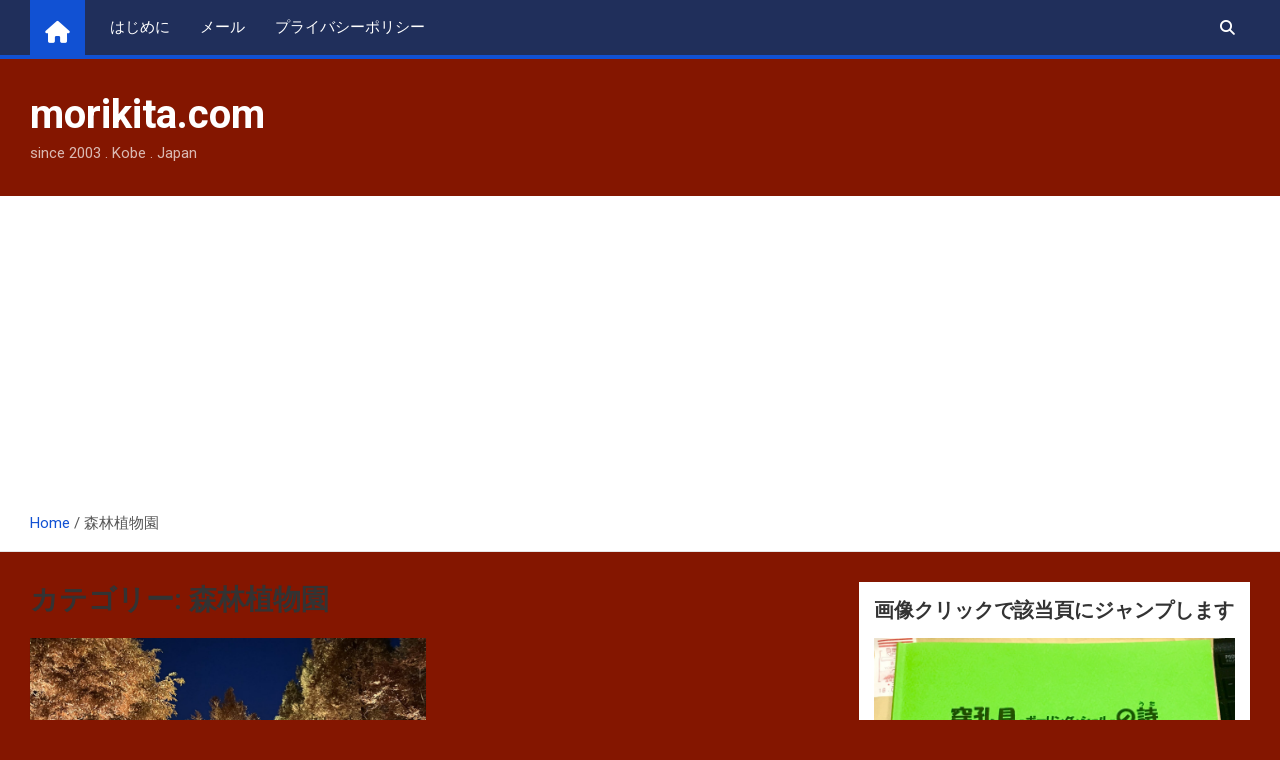

--- FILE ---
content_type: text/html; charset=UTF-8
request_url: https://www.morikita.com/category/%E6%A3%AE%E6%9E%97%E6%A4%8D%E7%89%A9%E5%9C%92/
body_size: 20034
content:
<!doctype html>
<html lang="ja">
<head>
<meta charset="UTF-8">
<meta name="viewport" content="width=device-width, initial-scale=1, shrink-to-fit=no">
<link rel="profile" href="https://gmpg.org/xfn/11">
<title>森林植物園 &#8211; morikita.com</title>
<meta name='robots' content='max-image-preview:large'/>
<style>img:is([sizes="auto" i], [sizes^="auto," i]) {contain-intrinsic-size:3000px 1500px}</style>
<link rel='dns-prefetch' href='//fonts.googleapis.com'/>
<link rel='dns-prefetch' href='//www.googletagmanager.com'/>
<link rel='dns-prefetch' href='//pagead2.googlesyndication.com'/>
<link rel="alternate" type="application/rss+xml" title="morikita.com &raquo; フィード" href="https://www.morikita.com/feed/"/>
<link rel="alternate" type="application/rss+xml" title="morikita.com &raquo; コメントフィード" href="https://www.morikita.com/comments/feed/"/>
<link rel="alternate" type="application/rss+xml" title="morikita.com &raquo; 森林植物園 カテゴリーのフィード" href="https://www.morikita.com/category/%e6%a3%ae%e6%9e%97%e6%a4%8d%e7%89%a9%e5%9c%92/feed/"/>
<style>.lazyload,.lazyloading{max-width:100%}</style>
<style id='wp-emoji-styles-inline-css'>img.wp-smiley,img.emoji{display:inline!important;border:none!important;box-shadow:none!important;height:1em!important;width:1em!important;margin:0 .07em!important;vertical-align:-.1em!important;background:none!important;padding:0!important}</style><link rel='stylesheet' id='wp-block-library-css' href='https://www.morikita.com/wp-includes/css/dist/block-library/style.min.css?ver=6.8.3' media='all'/><style id='classic-theme-styles-inline-css'>.wp-block-button__link{color:#fff;background-color:#32373c;border-radius:9999px;box-shadow:none;text-decoration:none;padding:calc(.667em + 2px) calc(1.333em + 2px);font-size:1.125em}.wp-block-file__button{background:#32373c;color:#fff;text-decoration:none}</style><style id='global-styles-inline-css'>:root{--wp--preset--aspect-ratio--square:1;--wp--preset--aspect-ratio--4-3: 4/3;--wp--preset--aspect-ratio--3-4: 3/4;--wp--preset--aspect-ratio--3-2: 3/2;--wp--preset--aspect-ratio--2-3: 2/3;--wp--preset--aspect-ratio--16-9: 16/9;--wp--preset--aspect-ratio--9-16: 9/16;--wp--preset--color--black:#000;--wp--preset--color--cyan-bluish-gray:#abb8c3;--wp--preset--color--white:#fff;--wp--preset--color--pale-pink:#f78da7;--wp--preset--color--vivid-red:#cf2e2e;--wp--preset--color--luminous-vivid-orange:#ff6900;--wp--preset--color--luminous-vivid-amber:#fcb900;--wp--preset--color--light-green-cyan:#7bdcb5;--wp--preset--color--vivid-green-cyan:#00d084;--wp--preset--color--pale-cyan-blue:#8ed1fc;--wp--preset--color--vivid-cyan-blue:#0693e3;--wp--preset--color--vivid-purple:#9b51e0;--wp--preset--gradient--vivid-cyan-blue-to-vivid-purple:linear-gradient(135deg,rgba(6,147,227,1) 0%,#9b51e0 100%);--wp--preset--gradient--light-green-cyan-to-vivid-green-cyan:linear-gradient(135deg,#7adcb4 0%,#00d082 100%);--wp--preset--gradient--luminous-vivid-amber-to-luminous-vivid-orange:linear-gradient(135deg,rgba(252,185,0,1) 0%,rgba(255,105,0,1) 100%);--wp--preset--gradient--luminous-vivid-orange-to-vivid-red:linear-gradient(135deg,rgba(255,105,0,1) 0%,#cf2e2e 100%);--wp--preset--gradient--very-light-gray-to-cyan-bluish-gray:linear-gradient(135deg,#eee 0%,#a9b8c3 100%);--wp--preset--gradient--cool-to-warm-spectrum:linear-gradient(135deg,#4aeadc 0%,#9778d1 20%,#cf2aba 40%,#ee2c82 60%,#fb6962 80%,#fef84c 100%);--wp--preset--gradient--blush-light-purple:linear-gradient(135deg,#ffceec 0%,#9896f0 100%);--wp--preset--gradient--blush-bordeaux:linear-gradient(135deg,#fecda5 0%,#fe2d2d 50%,#6b003e 100%);--wp--preset--gradient--luminous-dusk:linear-gradient(135deg,#ffcb70 0%,#c751c0 50%,#4158d0 100%);--wp--preset--gradient--pale-ocean:linear-gradient(135deg,#fff5cb 0%,#b6e3d4 50%,#33a7b5 100%);--wp--preset--gradient--electric-grass:linear-gradient(135deg,#caf880 0%,#71ce7e 100%);--wp--preset--gradient--midnight:linear-gradient(135deg,#020381 0%,#2874fc 100%);--wp--preset--font-size--small:13px;--wp--preset--font-size--medium:20px;--wp--preset--font-size--large:36px;--wp--preset--font-size--x-large:42px;--wp--preset--spacing--20:.44rem;--wp--preset--spacing--30:.67rem;--wp--preset--spacing--40:1rem;--wp--preset--spacing--50:1.5rem;--wp--preset--spacing--60:2.25rem;--wp--preset--spacing--70:3.38rem;--wp--preset--spacing--80:5.06rem;--wp--preset--shadow--natural:6px 6px 9px rgba(0,0,0,.2);--wp--preset--shadow--deep:12px 12px 50px rgba(0,0,0,.4);--wp--preset--shadow--sharp:6px 6px 0 rgba(0,0,0,.2);--wp--preset--shadow--outlined:6px 6px 0 -3px rgba(255,255,255,1) , 6px 6px rgba(0,0,0,1);--wp--preset--shadow--crisp:6px 6px 0 rgba(0,0,0,1)}:where(.is-layout-flex){gap:.5em}:where(.is-layout-grid){gap:.5em}body .is-layout-flex{display:flex}.is-layout-flex{flex-wrap:wrap;align-items:center}.is-layout-flex > :is(*, div){margin:0}body .is-layout-grid{display:grid}.is-layout-grid > :is(*, div){margin:0}:where(.wp-block-columns.is-layout-flex){gap:2em}:where(.wp-block-columns.is-layout-grid){gap:2em}:where(.wp-block-post-template.is-layout-flex){gap:1.25em}:where(.wp-block-post-template.is-layout-grid){gap:1.25em}.has-black-color{color:var(--wp--preset--color--black)!important}.has-cyan-bluish-gray-color{color:var(--wp--preset--color--cyan-bluish-gray)!important}.has-white-color{color:var(--wp--preset--color--white)!important}.has-pale-pink-color{color:var(--wp--preset--color--pale-pink)!important}.has-vivid-red-color{color:var(--wp--preset--color--vivid-red)!important}.has-luminous-vivid-orange-color{color:var(--wp--preset--color--luminous-vivid-orange)!important}.has-luminous-vivid-amber-color{color:var(--wp--preset--color--luminous-vivid-amber)!important}.has-light-green-cyan-color{color:var(--wp--preset--color--light-green-cyan)!important}.has-vivid-green-cyan-color{color:var(--wp--preset--color--vivid-green-cyan)!important}.has-pale-cyan-blue-color{color:var(--wp--preset--color--pale-cyan-blue)!important}.has-vivid-cyan-blue-color{color:var(--wp--preset--color--vivid-cyan-blue)!important}.has-vivid-purple-color{color:var(--wp--preset--color--vivid-purple)!important}.has-black-background-color{background-color:var(--wp--preset--color--black)!important}.has-cyan-bluish-gray-background-color{background-color:var(--wp--preset--color--cyan-bluish-gray)!important}.has-white-background-color{background-color:var(--wp--preset--color--white)!important}.has-pale-pink-background-color{background-color:var(--wp--preset--color--pale-pink)!important}.has-vivid-red-background-color{background-color:var(--wp--preset--color--vivid-red)!important}.has-luminous-vivid-orange-background-color{background-color:var(--wp--preset--color--luminous-vivid-orange)!important}.has-luminous-vivid-amber-background-color{background-color:var(--wp--preset--color--luminous-vivid-amber)!important}.has-light-green-cyan-background-color{background-color:var(--wp--preset--color--light-green-cyan)!important}.has-vivid-green-cyan-background-color{background-color:var(--wp--preset--color--vivid-green-cyan)!important}.has-pale-cyan-blue-background-color{background-color:var(--wp--preset--color--pale-cyan-blue)!important}.has-vivid-cyan-blue-background-color{background-color:var(--wp--preset--color--vivid-cyan-blue)!important}.has-vivid-purple-background-color{background-color:var(--wp--preset--color--vivid-purple)!important}.has-black-border-color{border-color:var(--wp--preset--color--black)!important}.has-cyan-bluish-gray-border-color{border-color:var(--wp--preset--color--cyan-bluish-gray)!important}.has-white-border-color{border-color:var(--wp--preset--color--white)!important}.has-pale-pink-border-color{border-color:var(--wp--preset--color--pale-pink)!important}.has-vivid-red-border-color{border-color:var(--wp--preset--color--vivid-red)!important}.has-luminous-vivid-orange-border-color{border-color:var(--wp--preset--color--luminous-vivid-orange)!important}.has-luminous-vivid-amber-border-color{border-color:var(--wp--preset--color--luminous-vivid-amber)!important}.has-light-green-cyan-border-color{border-color:var(--wp--preset--color--light-green-cyan)!important}.has-vivid-green-cyan-border-color{border-color:var(--wp--preset--color--vivid-green-cyan)!important}.has-pale-cyan-blue-border-color{border-color:var(--wp--preset--color--pale-cyan-blue)!important}.has-vivid-cyan-blue-border-color{border-color:var(--wp--preset--color--vivid-cyan-blue)!important}.has-vivid-purple-border-color{border-color:var(--wp--preset--color--vivid-purple)!important}.has-vivid-cyan-blue-to-vivid-purple-gradient-background{background:var(--wp--preset--gradient--vivid-cyan-blue-to-vivid-purple)!important}.has-light-green-cyan-to-vivid-green-cyan-gradient-background{background:var(--wp--preset--gradient--light-green-cyan-to-vivid-green-cyan)!important}.has-luminous-vivid-amber-to-luminous-vivid-orange-gradient-background{background:var(--wp--preset--gradient--luminous-vivid-amber-to-luminous-vivid-orange)!important}.has-luminous-vivid-orange-to-vivid-red-gradient-background{background:var(--wp--preset--gradient--luminous-vivid-orange-to-vivid-red)!important}.has-very-light-gray-to-cyan-bluish-gray-gradient-background{background:var(--wp--preset--gradient--very-light-gray-to-cyan-bluish-gray)!important}.has-cool-to-warm-spectrum-gradient-background{background:var(--wp--preset--gradient--cool-to-warm-spectrum)!important}.has-blush-light-purple-gradient-background{background:var(--wp--preset--gradient--blush-light-purple)!important}.has-blush-bordeaux-gradient-background{background:var(--wp--preset--gradient--blush-bordeaux)!important}.has-luminous-dusk-gradient-background{background:var(--wp--preset--gradient--luminous-dusk)!important}.has-pale-ocean-gradient-background{background:var(--wp--preset--gradient--pale-ocean)!important}.has-electric-grass-gradient-background{background:var(--wp--preset--gradient--electric-grass)!important}.has-midnight-gradient-background{background:var(--wp--preset--gradient--midnight)!important}.has-small-font-size{font-size:var(--wp--preset--font-size--small)!important}.has-medium-font-size{font-size:var(--wp--preset--font-size--medium)!important}.has-large-font-size{font-size:var(--wp--preset--font-size--large)!important}.has-x-large-font-size{font-size:var(--wp--preset--font-size--x-large)!important}:where(.wp-block-post-template.is-layout-flex){gap:1.25em}:where(.wp-block-post-template.is-layout-grid){gap:1.25em}:where(.wp-block-columns.is-layout-flex){gap:2em}:where(.wp-block-columns.is-layout-grid){gap:2em}:root :where(.wp-block-pullquote){font-size:1.5em;line-height:1.6}</style><link rel='stylesheet' id='plyr-css-css' href='https://www.morikita.com/wp-content/plugins/easy-video-player/lib/plyr.css?ver=6.8.3' media='all'/><link rel='stylesheet' id='wppa_style-css' href='https://www.morikita.com/wp-content/plugins/wp-photo-album-plus/wppa-style.css?ver=251110-33043' media='all'/><style id='wppa_style-inline-css'>.wppa-box{border-style:solid;border-width:1px;border-radius:6px;-moz-border-radius:6px;margin-bottom:8px;background-color:#eee;border-color:#ccc}.wppa-mini-box{border-style:solid;border-width:1px;border-radius:2px;border-color:#ccc}.wppa-cover-box{}.wppa-cover-text-frame{}.wppa-box-text{color:#000}.wppa-box-text,.wppa-box-text-nocolor{font-weight:normal}.wppa-thumb-text{font-weight:normal}.wppa-nav-text{font-weight:normal}.wppa-img{background-color:#eee}.wppa-title{font-weight:bold}.wppa-fulldesc{font-weight:normal}.wppa-fulltitle{font-weight:normal}</style><link rel='stylesheet' id='bootstrap-style-css' href='https://www.morikita.com/wp-content/themes/magazinenp/assets/vendor/bootstrap/css/bootstrap.min.css?ver=5.3.2' media='all'/><link rel='stylesheet' id='font-awesome-style-css' href='https://www.morikita.com/wp-content/themes/magazinenp/assets/vendor/font-awesome/css/font-awesome.css?ver=6.8.3' media='all'/><link crossorigin="anonymous" rel='stylesheet' id='magazinenp-google-fonts-css' href='//fonts.googleapis.com/css?family=Roboto%3A100%2C300%2C300i%2C400%2C400i%2C500%2C500i%2C700%2C700i&#038;ver=6.8.3' media='all'/><link rel='stylesheet' id='owl-carousel-css' href='https://www.morikita.com/wp-content/themes/magazinenp/assets/vendor/owl-carousel/owl.carousel.min.css?ver=2.3.4' media='all'/><link rel='stylesheet' id='magazinenp-main-style-css' href='https://www.morikita.com/wp-content/themes/magazinenp/assets/css/magazinenp.css?ver=1.2.9' media='all'/><link rel='stylesheet' id='magazinenp-style-css' href='https://www.morikita.com/wp-content/themes/magazinenp/style.css?ver=6.8.3' media='all'/><link rel="stylesheet" href="https://www.morikita.com/wp-content/plugins/count-per-day/counter.css" type="text/css"/><style>.no-js img.lazyload{display:none}figure.wp-block-image img.lazyloading{min-width:150px}.lazyload,.lazyloading{--smush-placeholder-width:100px;--smush-placeholder-aspect-ratio: 1/1;width:var(--smush-image-width,var(--smush-placeholder-width))!important;aspect-ratio:var(--smush-image-aspect-ratio,var(--smush-placeholder-aspect-ratio))!important}.lazyload,.lazyloading{opacity:0}.lazyloaded{opacity:1;transition:opacity 400ms;transition-delay:0ms}</style><style class="magazinenp-dynamic-css">.mnp-category-item.mnp-cat-1{background-color:#d33!important}.mnp-category-item.mnp-cat-1:hover{background-color:#ab0101!important}.mnp-category-item.mnp-cat-9{background-color:#81d742!important}.mnp-category-item.mnp-cat-9:hover{background-color:#4fa510!important}.mnp-category-item.mnp-cat-68{background-color:#000!important}.mnp-category-item.mnp-cat-68:hover{background-color:#000!important}.mnp-category-item.mnp-cat-63{background-color:#d93!important}.mnp-category-item.mnp-cat-63:hover{background-color:#ab6701!important}.mnp-category-item.mnp-cat-62{background-color:#1e73be!important}.mnp-category-item.mnp-cat-62:hover{background-color:#00418c!important}.mnp-category-item.mnp-cat-67{background-color:#5d912d!important}.mnp-category-item.mnp-cat-67:hover{background-color:#2b5f00!important}.mnp-category-item.mnp-cat-59{background-color:#9e5822!important}.mnp-category-item.mnp-cat-59:hover{background-color:#6c2600!important}.mnp-category-item.mnp-cat-60{background-color:#8224e3!important}.mnp-category-item.mnp-cat-60:hover{background-color:#5000b1!important}.mnp-category-item.mnp-cat-61{background-color:#1fc1c1!important}.mnp-category-item.mnp-cat-61:hover{background-color:#008f8f!important}.mnp-category-item.mnp-cat-24{background-color:#ee2!important}.mnp-category-item.mnp-cat-24:hover{background-color:#bcbc00!important}.mnp-category-item.mnp-cat-66{background-color:#d19630!important}.mnp-category-item.mnp-cat-66:hover{background-color:#9f6400!important}</style><style>.recentcomments a{display:inline!important;padding:0!important;margin:0!important}</style><style>.site-title a,.site-description{color:#fff}</style><style id="custom-background-css">body.custom-background{background-color:#841600}</style><link rel='stylesheet' id='metaslider-flex-slider-css' href='https://www.morikita.com/wp-content/plugins/ml-slider/assets/sliders/flexslider/flexslider.css?ver=3.102.0' media='all' property='stylesheet'/><link rel='stylesheet' id='metaslider-public-css' href='https://www.morikita.com/wp-content/plugins/ml-slider/assets/metaslider/public.css?ver=3.102.0' media='all' property='stylesheet'/><style id='metaslider-public-inline-css'>@media only screen and (max-width:767px){.hide-arrows-smartphone .flex-direction-nav,.hide-navigation-smartphone .flex-control-paging,.hide-navigation-smartphone .flex-control-nav,.hide-navigation-smartphone .filmstrip,.hide-slideshow-smartphone,.metaslider-hidden-content.hide-smartphone{display:none!important}}@media only screen and (min-width:768px) and (max-width:1023px){.hide-arrows-tablet .flex-direction-nav,.hide-navigation-tablet .flex-control-paging,.hide-navigation-tablet .flex-control-nav,.hide-navigation-tablet .filmstrip,.hide-slideshow-tablet,.metaslider-hidden-content.hide-tablet{display:none!important}}@media only screen and (min-width:1024px) and (max-width:1439px){.hide-arrows-laptop .flex-direction-nav,.hide-navigation-laptop .flex-control-paging,.hide-navigation-laptop .flex-control-nav,.hide-navigation-laptop .filmstrip,.hide-slideshow-laptop,.metaslider-hidden-content.hide-laptop{display:none!important}}@media only screen and (min-width:1440px){.hide-arrows-desktop .flex-direction-nav,.hide-navigation-desktop .flex-control-paging,.hide-navigation-desktop .flex-control-nav,.hide-navigation-desktop .filmstrip,.hide-slideshow-desktop,.metaslider-hidden-content.hide-desktop{display:none!important}}</style><script type="text/psajs" data-pagespeed-orig-index="0">window._wpemojiSettings={"baseUrl":"https:\/\/s.w.org\/images\/core\/emoji\/16.0.1\/72x72\/","ext":".png","svgUrl":"https:\/\/s.w.org\/images\/core\/emoji\/16.0.1\/svg\/","svgExt":".svg","source":{"concatemoji":"https:\/\/www.morikita.com\/wp-includes\/js\/wp-emoji-release.min.js?ver=6.8.3"}};!function(s,n){var o,i,e;function c(e){try{var t={supportTests:e,timestamp:(new Date).valueOf()};sessionStorage.setItem(o,JSON.stringify(t))}catch(e){}}function p(e,t,n){e.clearRect(0,0,e.canvas.width,e.canvas.height),e.fillText(t,0,0);var t=new Uint32Array(e.getImageData(0,0,e.canvas.width,e.canvas.height).data),a=(e.clearRect(0,0,e.canvas.width,e.canvas.height),e.fillText(n,0,0),new Uint32Array(e.getImageData(0,0,e.canvas.width,e.canvas.height).data));return t.every(function(e,t){return e===a[t]})}function u(e,t){e.clearRect(0,0,e.canvas.width,e.canvas.height),e.fillText(t,0,0);for(var n=e.getImageData(16,16,1,1),a=0;a<n.data.length;a++)if(0!==n.data[a])return!1;return!0}function f(e,t,n,a){switch(t){case"flag":return n(e,"\ud83c\udff3\ufe0f\u200d\u26a7\ufe0f","\ud83c\udff3\ufe0f\u200b\u26a7\ufe0f")?!1:!n(e,"\ud83c\udde8\ud83c\uddf6","\ud83c\udde8\u200b\ud83c\uddf6")&&!n(e,"\ud83c\udff4\udb40\udc67\udb40\udc62\udb40\udc65\udb40\udc6e\udb40\udc67\udb40\udc7f","\ud83c\udff4\u200b\udb40\udc67\u200b\udb40\udc62\u200b\udb40\udc65\u200b\udb40\udc6e\u200b\udb40\udc67\u200b\udb40\udc7f");case"emoji":return!a(e,"\ud83e\udedf")}return!1}function g(e,t,n,a){var r="undefined"!=typeof WorkerGlobalScope&&self instanceof WorkerGlobalScope?new OffscreenCanvas(300,150):s.createElement("canvas"),o=r.getContext("2d",{willReadFrequently:!0}),i=(o.textBaseline="top",o.font="600 32px Arial",{});return e.forEach(function(e){i[e]=t(o,e,n,a)}),i}function t(e){var t=s.createElement("script");t.src=e,t.defer=!0,s.head.appendChild(t)}"undefined"!=typeof Promise&&(o="wpEmojiSettingsSupports",i=["flag","emoji"],n.supports={everything:!0,everythingExceptFlag:!0},e=new Promise(function(e){s.addEventListener("DOMContentLoaded",e,{once:!0})}),new Promise(function(t){var n=function(){try{var e=JSON.parse(sessionStorage.getItem(o));if("object"==typeof e&&"number"==typeof e.timestamp&&(new Date).valueOf()<e.timestamp+604800&&"object"==typeof e.supportTests)return e.supportTests}catch(e){}return null}();if(!n){if("undefined"!=typeof Worker&&"undefined"!=typeof OffscreenCanvas&&"undefined"!=typeof URL&&URL.createObjectURL&&"undefined"!=typeof Blob)try{var e="postMessage("+g.toString()+"("+[JSON.stringify(i),f.toString(),p.toString(),u.toString()].join(",")+"));",a=new Blob([e],{type:"text/javascript"}),r=new Worker(URL.createObjectURL(a),{name:"wpTestEmojiSupports"});return void(r.onmessage=function(e){c(n=e.data),r.terminate(),t(n)})}catch(e){}c(n=g(i,f,p,u))}t(n)}).then(function(e){for(var t in e)n.supports[t]=e[t],n.supports.everything=n.supports.everything&&n.supports[t],"flag"!==t&&(n.supports.everythingExceptFlag=n.supports.everythingExceptFlag&&n.supports[t]);n.supports.everythingExceptFlag=n.supports.everythingExceptFlag&&!n.supports.flag,n.DOMReady=!1,n.readyCallback=function(){n.DOMReady=!0}}).then(function(){return e}).then(function(){var e;n.supports.everything||(n.readyCallback(),(e=n.source||{}).concatemoji?t(e.concatemoji):e.wpemoji&&e.twemoji&&(t(e.twemoji),t(e.wpemoji)))}))}((window,document),window._wpemojiSettings);</script>
<script src="https://www.morikita.com/wp-includes/js/jquery/jquery.min.js?ver=3.7.1" id="jquery-core-js" type="text/psajs" data-pagespeed-orig-index="1"></script>
<script src="https://www.morikita.com/wp-includes/js/jquery/jquery-migrate.min.js?ver=3.4.1" id="jquery-migrate-js" type="text/psajs" data-pagespeed-orig-index="2"></script>
<script src="https://www.morikita.com/wp-includes/js/dist/hooks.min.js?ver=4d63a3d491d11ffd8ac6" id="wp-hooks-js" type="text/psajs" data-pagespeed-orig-index="3"></script>
<script src="https://www.morikita.com/wp-includes/js/dist/i18n.min.js?ver=5e580eb46a90c2b997e6" id="wp-i18n-js" type="text/psajs" data-pagespeed-orig-index="4"></script>
<script id="wp-i18n-js-after" type="text/psajs" data-pagespeed-orig-index="5">wp.i18n.setLocaleData({'text direction\u0004ltr':['ltr']});</script>
<script src="https://www.morikita.com/wp-content/plugins/wp-photo-album-plus/js/wppa-decls.js?ver=251109-183043" id="wppa-decls-js" type="text/psajs" data-pagespeed-orig-index="6"></script>
<script id="wppa-decls-js-after" type="text/psajs" data-pagespeed-orig-index="7">
const { __ } = wp.i18n;

wppaSiteUrl = "https://www.morikita.com",
wppaThumbPageSize = 0,
wppaResizeEndDelay = 200,
wppaScrollEndDelay = 200,
_wppaTextDelay = 600,
wppaEasingSlide = "swing",
wppaEasingLightbox = "swing",
wppaEasingPopup = "swing",
wppaUploadButtonText = "Browse...",
wppaOvlBigBrowse = false,
wppaOvlSmallBrowse = true,
wppaImageMagickDefaultAspect = "NaN",
wppaImageDirectory = "https://www.morikita.com/wp-content/uploads/wppa/icons/",
wppaWppaUrl = "https://www.morikita.com/wp-content/plugins/wp-photo-album-plus",
wppaIncludeUrl = "https://www.morikita.com/wp-includes",
wppaAjaxMethod = "rest",
wppaAjaxUrl = "https://www.morikita.com/wp-json/wp-photo-album-plus/endPoint",
wppaAdminAjaxUrl = "https://www.morikita.com/wp-admin/admin-ajax.php",
wppaUploadUrl = "https://www.morikita.com/wp-content/uploads/wppa",
wppaIsIe = false,
wppaIsSafari = false,
wppaSlideshowNavigationType = "icons",
wppaSlideshowDefaultTimeout = 2.5,
wppaAudioHeight = 32,
wppaFilmThumbTitle = "Double click to start/stop slideshow running",
wppaClickToView = "Click to view",
wppaLang = "",
wppaVoteForMe = "Vote for me!",
wppaVotedForMe = "Voted for me",
wppaGlobalFsIconSize = "32",
wppaFsFillcolor = "#999999",
wppaFsBgcolor = "transparent",
wppaFsPolicy = "lightbox",
wppaNiceScroll = false,
wppaNiceScrollOpts = {cursorwidth:8,
cursoropacitymin:0.4,
cursorcolor:'#777777',
cursorborder:'none',
cursorborderradius:6,
autohidemode:'leave',
nativeparentscrolling:false,
preservenativescrolling:false,
bouncescroll:false,
smoothscroll:true,
cursorborder:'2px solid transparent',},
wppaVersion = "9.1.02.003",
wppaBackgroundColorImage = "#eeeeee",
wppaPopupLinkType = "photo",
wppaAnimationType = "fadeover",
wppaAnimationSpeed = 600,
wppaThumbnailAreaDelta = 14,
wppaTextFrameDelta = 181,
wppaBoxDelta = 14,
wppaFilmShowGlue = true,
wppaMiniTreshold = 300,
wppaRatingOnce = false,
wppaHideWhenEmpty = false,
wppaBGcolorNumbar = "#cccccc",
wppaBcolorNumbar = "#cccccc",
wppaBGcolorNumbarActive = "#333333",
wppaBcolorNumbarActive = "#333333",
wppaFontFamilyNumbar = "",
wppaFontSizeNumbar = "px",
wppaFontColorNumbar = "#777777",
wppaFontWeightNumbar = "bold",
wppaFontFamilyNumbarActive = "",
wppaFontSizeNumbarActive = "px",
wppaFontColorNumbarActive = "#777777",
wppaFontWeightNumbarActive = "bold",
wppaNumbarMax = "10",
wppaNextOnCallback = false,
wppaStarOpacity = 0.2,
wppaEmailRequired = "required",
wppaSlideBorderWidth = 0,
wppaAllowAjax = true,
wppaThumbTargetBlank = false,
wppaRatingMax = 10,
wppaRatingDisplayType = "graphic",
wppaRatingPrec = 2,
wppaStretch = false,
wppaMinThumbSpace = 4,
wppaThumbSpaceAuto = true,
wppaMagnifierCursor = "magnifier-small.png",
wppaAutoOpenComments = true,
wppaUpdateAddressLine = true,
wppaSlideSwipe = true,
wppaMaxCoverWidth = 1024,
wppaSlideToFullpopup = false,
wppaComAltSize = 75,
wppaBumpViewCount = true,
wppaBumpClickCount = false,
wppaShareHideWhenRunning = false,
wppaFotomoto = false,
wppaFotomotoHideWhenRunning = false,
wppaCommentRequiredAfterVote = false,
wppaFotomotoMinWidth = 400,
wppaOvlHires = true,
wppaSlideVideoStart = false,
wppaSlideAudioStart = false,
wppaOvlRadius = 12,
wppaOvlBorderWidth = 8,
wppaThemeStyles = "",
wppaStickyHeaderHeight = 0,
wppaRenderModal = false,
wppaModalQuitImg = "url(https://www.morikita.com/wp-content/uploads/wppa/icons/smallcross-black.gif )",
wppaBoxRadius = "6",
wppaModalBgColor = "#ffffff",
wppaUploadEdit = "-none-",
wppaSvgFillcolor = "#666666",
wppaSvgBgcolor = "#dddddd",
wppaOvlSvgFillcolor = "#999999",
wppaOvlSvgBgcolor = "#ffffff",
wppaSvgCornerStyle = "light",
wppaHideRightClick = false,
wppaGeoZoom = 10,
wppaLazyLoad = false,
wppaAreaMaxFrac = 0,
wppaAreaMaxFracSlide = 0,
wppaAreaMaxFracAudio = 0,
wppaIconSizeNormal = "default",
wppaIconSizeSlide = "default",
wppaResponseSpeed = 0,
wppaExtendedResizeCount = 0,
wppaExtendedResizeDelay = 1000,
wppaCoverSpacing = 8,
wppaFilmonlyContinuous = false,
wppaNoAnimateOnMobile = false,
wppaAjaxScroll = true,
wppaThumbSize = 100,
wppaTfMargin = 4,
wppaRequestInfoDialogText = "Please specify your question",
wppaThumbAspect = 1,
wppaStartStopNew = false,
wppaSlideVideoPauseStop = false,
wppaThumbNolink = false;
wppaOvlTxtHeight = "60",
wppaOvlOpacity = 0.8,
wppaOvlOnclickType = "none",
wppaOvlTheme = "black",
wppaOvlAnimSpeed = 300,
wppaOvlSlideSpeedDefault = 5000,
wppaVer4WindowWidth = 800,
wppaVer4WindowHeight = 600,
wppaOvlShowCounter = true,
wppaOvlFontFamily = "Verdana, Helvetica, sans-serif",
wppaOvlFontSize = "10",
wppaOvlFontColor = "#666",
wppaOvlFontWeight = "normal",
wppaOvlLineHeight = "10",
wppaOvlVideoStart = true,
wppaOvlAudioStart = true,
wppaOvlSlideStartDefault = true,
wppaOvlShowStartStop = true,
wppaIsMobile = false,
wppaIsIpad = false,
wppaOvlIconSize = "32px",
wppaOvlBrowseOnClick = false,
wppaOvlGlobal = false,
wppaPhotoDirectory = "https://www.morikita.com/wp-content/uploads/wppa/",
wppaThumbDirectory = "https://www.morikita.com/wp-content/uploads/wppa/thumbs/",
wppaTempDirectory = "https://www.morikita.com/wp-content/uploads/wppa/temp/",
wppaFontDirectory = "https://www.morikita.com/wp-content/uploads/wppa/fonts/",
wppaOutputType = "-none-",
wppaOvlNavIconSize = 32,
wppaOvlVideoPauseStop = false;var
wppaShortcodeTemplate = "&lt;div style=&quot;font-size:0;line-height:0&quot;&gt;\n &lt;a\n ontouchstart=&quot;wppaStartTime();&quot;\n ontouchend=&quot;wppaTapLink(\'529\',\'https://www.morikita.com/photo-of-the-day/?wppa-occur=1&amp;lang=en&amp;wppa-photo=9dfb81137f74f88c\');&quot;\n onclick=&quot;_bumpClickCount( \'529\' );window.open(\'https://www.morikita.com/photo-of-the-day/?wppa-occur=1&amp;lang=en&amp;wppa-photo=9dfb81137f74f88c\', \'_self\' )&quot;\n title=&quot;DSCN0358.jpg&quot;\n class=&quot;thumb-img&quot;\n id=&quot;a-529-0&quot;\n style=&quot;cursor:pointer&quot;\n &gt;&lt;img id=&quot;ph-529-0&quot; title=&quot;DSCN0358.jpg&quot; style=&quot;width:100%;margin:0;&quot; src=&quot;https://www.morikita.com/wp-content/uploads/wppa/529.jpg?ver=1&quot; alt=&quot;DSCN0358.jpg&quot;/&gt;&lt;/a&gt;&lt;/div&gt;";
wppaShortcodeTemplateId = "529.jpg";
</script>
<script src="https://www.morikita.com/wp-includes/js/jquery/jquery.form.min.js?ver=4.3.0" id="jquery-form-js" type="text/psajs" data-pagespeed-orig-index="8"></script>
<script src="https://www.morikita.com/wp-includes/js/imagesloaded.min.js?ver=5.0.0" id="imagesloaded-js" type="text/psajs" data-pagespeed-orig-index="9"></script>
<script src="https://www.morikita.com/wp-includes/js/masonry.min.js?ver=4.2.2" id="masonry-js" type="text/psajs" data-pagespeed-orig-index="10"></script>
<script src="https://www.morikita.com/wp-includes/js/jquery/jquery.masonry.min.js?ver=3.1.2b" id="jquery-masonry-js" type="text/psajs" data-pagespeed-orig-index="11"></script>
<script src="https://www.morikita.com/wp-includes/js/jquery/ui/core.min.js?ver=1.13.3" id="jquery-ui-core-js" type="text/psajs" data-pagespeed-orig-index="12"></script>
<script src="https://www.morikita.com/wp-includes/js/jquery/ui/mouse.min.js?ver=1.13.3" id="jquery-ui-mouse-js" type="text/psajs" data-pagespeed-orig-index="13"></script>
<script src="https://www.morikita.com/wp-includes/js/jquery/ui/resizable.min.js?ver=1.13.3" id="jquery-ui-resizable-js" type="text/psajs" data-pagespeed-orig-index="14"></script>
<script src="https://www.morikita.com/wp-includes/js/jquery/ui/draggable.min.js?ver=1.13.3" id="jquery-ui-draggable-js" type="text/psajs" data-pagespeed-orig-index="15"></script>
<script src="https://www.morikita.com/wp-includes/js/jquery/ui/controlgroup.min.js?ver=1.13.3" id="jquery-ui-controlgroup-js" type="text/psajs" data-pagespeed-orig-index="16"></script>
<script src="https://www.morikita.com/wp-includes/js/jquery/ui/checkboxradio.min.js?ver=1.13.3" id="jquery-ui-checkboxradio-js" type="text/psajs" data-pagespeed-orig-index="17"></script>
<script src="https://www.morikita.com/wp-includes/js/jquery/ui/button.min.js?ver=1.13.3" id="jquery-ui-button-js" type="text/psajs" data-pagespeed-orig-index="18"></script>
<script src="https://www.morikita.com/wp-includes/js/jquery/ui/dialog.min.js?ver=1.13.3" id="jquery-ui-dialog-js" type="text/psajs" data-pagespeed-orig-index="19"></script>
<script id="wppa-all-js-extra" type="text/psajs" data-pagespeed-orig-index="20">var wppaObj={"restUrl":"https:\/\/www.morikita.com\/wp-json\/","restNonce":"3f575c50c3"};</script>
<script src="https://www.morikita.com/wp-content/plugins/wp-photo-album-plus/js/wppa-all.js?ver=251109-183043" id="wppa-all-js" type="text/psajs" data-pagespeed-orig-index="21"></script>
<script src="https://www.morikita.com/wp-content/plugins/wp-photo-album-plus/vendor/jquery-easing/jquery.easing.min.js?ver=9.1.02.003" id="nicescrollr-easing-min-js-js" type="text/psajs" data-pagespeed-orig-index="22"></script>
<script id="plyr-js-js-extra" type="text/psajs" data-pagespeed-orig-index="23">var easy_video_player={"plyr_iconUrl":"https:\/\/www.morikita.com\/wp-content\/plugins\/easy-video-player\/lib\/plyr.svg","plyr_blankVideo":"https:\/\/www.morikita.com\/wp-content\/plugins\/easy-video-player\/lib\/blank.mp4"};</script>
<script src="https://www.morikita.com/wp-content/plugins/easy-video-player/lib/plyr.js?ver=6.8.3" id="plyr-js-js" type="text/psajs" data-pagespeed-orig-index="24"></script>
<link rel="https://api.w.org/" href="https://www.morikita.com/wp-json/"/><link rel="alternate" title="JSON" type="application/json" href="https://www.morikita.com/wp-json/wp/v2/categories/73"/><link rel="EditURI" type="application/rsd+xml" title="RSD" href="https://www.morikita.com/xmlrpc.php?rsd"/>
<meta name="generator" content="WordPress 6.8.3"/>
<meta name="generator" content="Site Kit by Google 1.165.0"/>	<script type="text/psajs" data-pagespeed-orig-index="25">document.documentElement.className=document.documentElement.className.replace('no-js','js');</script>
<!-- Site Kit が追加した Google AdSense メタタグ -->
<meta name="google-adsense-platform-account" content="ca-host-pub-2644536267352236">
<meta name="google-adsense-platform-domain" content="sitekit.withgoogle.com">
<!-- Site Kit が追加した End Google AdSense メタタグ -->
<!-- この URL で利用できる AMP HTML バージョンはありません。 -->
<!-- Google AdSense スニペット (Site Kit が追加) -->
<script async src="https://pagead2.googlesyndication.com/pagead/js/adsbygoogle.js?client=ca-pub-5026462986435942&amp;host=ca-host-pub-2644536267352236" crossorigin="anonymous" type="text/psajs" data-pagespeed-orig-index="26"></script>
<!-- (ここまで) Google AdSense スニペット (Site Kit が追加) -->
</head>
<body class="archive category category-73 custom-background wp-theme-magazinenp theme-body metaslider-plugin title-style4 magazinenp-image-hover-effect-theme_default right full_width_content_layout hfeed"><noscript><meta HTTP-EQUIV="refresh" content="0;url='https://www.morikita.com/category/%E6%A3%AE%E6%9E%97%E6%A4%8D%E7%89%A9%E5%9C%92/?PageSpeed=noscript'" /><style><!--table,div,span,font,p{display:none} --></style><div style="display:block">Please click <a href="https://www.morikita.com/category/%E6%A3%AE%E6%9E%97%E6%A4%8D%E7%89%A9%E5%9C%92/?PageSpeed=noscript">here</a> if you are not redirected within a few seconds.</div></noscript>
<div id="page" class="site">
<a class="skip-link screen-reader-text" href="#content">Skip to content</a>
<header id="masthead" class="site-header">
<nav class="mnp-bottom-header navbar navbar-expand-lg d-block mnp-sticky">
<div class="navigation-bar">
<div class="navigation-bar-top">
<div class="container">
<div class="mnp-home-icon"><a href="https://www.morikita.com/" rel="home"><i class="fa fa-home"></i></a></div>
<button class="navbar-toggler menu-toggle collapsed" type="button" data-bs-toggle="collapse" data-bs-target="#navbarCollapse" aria-controls="navbarCollapse" aria-expanded="false" aria-label="Toggle navigation"></button>
<button class="search-toggle"></button>
</div>
<div class="search-bar">
<div class="container">
<div id="magazinenp-search-block" class="search-block off">
<form action="https://www.morikita.com/" method="get" class="search-form">
<label class="assistive-text"> Search </label>
<div class="input-group">
<input type="search" value="" placeholder="Search" class="form-control s" name="s">
<div class="input-group-prepend">
<button class="btn btn-theme">Search</button>
</div>
</div>
</form>
</div>
</div>
</div>
</div>
<div class="navbar-main">
<div class="container">
<div class="mnp-home-icon"><a href="https://www.morikita.com/" rel="home"><i class="fa fa-home"></i></a></div>
<div class="collapse navbar-collapse" id="navbarCollapse">
<div id="site-navigation" class="main-navigation nav-uppercase" role="navigation">
<ul class="nav-menu navbar-nav d-lg-block"><li id="menu-item-2844" class="menu-item menu-item-type-post_type menu-item-object-page menu-item-2844"><a href="https://www.morikita.com/%e3%81%af%e3%81%98%e3%82%81%e3%81%ab/">はじめに</a></li>
<li id="menu-item-2843" class="menu-item menu-item-type-post_type menu-item-object-page menu-item-2843"><a href="https://www.morikita.com/%e3%83%a1%e3%83%bc%e3%83%ab/">メール</a></li>
<li id="menu-item-2872" class="menu-item menu-item-type-post_type menu-item-object-page menu-item-privacy-policy menu-item-2872"><a rel="privacy-policy" href="https://www.morikita.com/%e3%83%97%e3%83%a9%e3%82%a4%e3%83%90%e3%82%b7%e3%83%bc%e3%83%9d%e3%83%aa%e3%82%b7%e3%83%bc/">プライバシーポリシー</a></li>
</ul>	</div>
</div>
<div class="nav-search">
<button class="search-toggle"></button>
</div>
</div>
</div>
</div>
</nav>
<div class="mnp-mid-header">
<div class="container">
<div class="row align-items-center">
<div class="col-lg-4 mnp-branding-wrap">
<div class="site-branding navbar-brand">
<h2 class="site-title"><a href="https://www.morikita.com/" rel="home">morikita.com</a></h2>
<p class="site-description">since 2003 . Kobe . Japan</p>
</div>
</div>
</div>
</div>
</div>
<div id="breadcrumb">
<div class="container">
<div role="navigation" aria-label="Breadcrumbs" class="breadcrumb-trail breadcrumbs" itemprop="breadcrumb"><ul class="trail-items" itemscope itemtype="http://schema.org/BreadcrumbList"><meta name="numberOfItems" content="2"/><meta name="itemListOrder" content="Ascending"/><li itemprop="itemListElement" itemscope itemtype="http://schema.org/ListItem" class="trail-item trail-begin"><a href="https://www.morikita.com/" rel="home" itemprop="item"><span itemprop="name">Home</span></a><meta itemprop="position" content="1"/></li><li itemprop="itemListElement" itemscope itemtype="http://schema.org/ListItem" class="trail-item trail-end"><span itemprop="name">森林植物園</span><meta itemprop="position" content="2"/></li></ul></div> </div>
</div>
</header>
<div id="content" class="site-content">
<div class="container">
<div class="row justify-content-center site-content-row">
<!-- #start of primary div--><div id="primary" class="content-area col-lg-8 "> <main id="main" class="site-main">
<header class="page-header">
<h1 class="page-title">カテゴリー: <span>森林植物園</span></h1>	</header><!-- .page-header -->
<div class="row gutter-parent-14 post-wrap">
<div class="col-sm-6  col-lg-6  post-col">
<div class="post-3092 post type-post status-publish format-standard has-post-thumbnail hentry category-73 category-18">
<figure class="post-featured-image mnp-post-image-wrap magazinenp-parts-item">
<a title="森林もみじ散策" href="https://www.morikita.com/%e6%a3%ae%e6%9e%97%e3%82%82%e3%81%bf%e3%81%98%e6%95%a3%e7%ad%96/" class="mnp-post-image lazyload" style="background-image:inherit;" data-bg-image="url(&#039;https://www.morikita.com/wp-content/uploads/2022/11/994F342F-F6AB-4A19-8081-22CFE35E1C48-scaled.jpeg&#039;)"></a>
<div class="entry-meta category-meta">
<div class="cat-links">	<a class="mnp-category-item mnp-cat-73" href="https://www.morikita.com/category/%e6%a3%ae%e6%9e%97%e6%a4%8d%e7%89%a9%e5%9c%92/" rel="category tag">森林植物園</a>
<a class="mnp-category-item mnp-cat-18" href="https://www.morikita.com/category/flower/%ef%bc%91%ef%bc%91%e6%9c%88/" rel="category tag">１１月</a>
</div></div>
</figure><!-- .post-featured-image .mnp-post-image-wrap -->
<header class="entry-header magazinenp-parts-item">
<h2 class="entry-title"><a href="https://www.morikita.com/%e6%a3%ae%e6%9e%97%e3%82%82%e3%81%bf%e3%81%98%e6%95%a3%e7%ad%96/" rel="bookmark">森林もみじ散策</a></h2></header><div class="entry-content magazinenp-parts-item">
<p>神戸市立森林植物園では通常9：00～17：00（入園は16：30まで）だが 森林もみじ散策として10月22日から11月30日（水）は無休となっている また、11月3日から11月30日までは紅葉のライトアップも行っており平&hellip; </p>
</div>
</div>
</div>
</div><!-- .row .gutter-parent-14 .post-wrap-->
</main><!-- #main -->
</div><!-- #end of primary div-->
<aside id="secondary" class="col-lg-4 widget-area">
<div class="sticky-sidebar">
<section id="metaslider_widget-2" class="widget widget_metaslider_widget"><div class="widget-title-wrapper"><h3 class="widget-title">画像クリックで該当頁にジャンプします</h3></div><div id="metaslider-id-2413" style="width: 100%; margin: 0 auto;" class="ml-slider-3-102-0 metaslider metaslider-flex metaslider-2413 ml-slider ms-theme-default nav-hidden" role="region" aria-label="NEWS" data-height="300" data-width="700">
<div id="metaslider_container_2413">
<div id="metaslider_2413" class="flexslider">
<ul class='slides'>
<li style="display: block; width: 100%;" class="slide-2425 ms-image " aria-roledescription="slide" data-date="2020-08-08 11:49:22" data-slide-type="image"><a href="https://www.morikita.com/?p=1512" target="_self" aria-label="View Slide Details" class="metaslider_image_link"><img width="600" height="450" data-src="https://www.morikita.com/wp-content/uploads/2016/01/bairin.jpg" class="slider-2413 slide-2425 msDefaultImage lazyload" alt="" rel="" title="bairin" decoding="async" data-srcset="https://www.morikita.com/wp-content/uploads/2016/01/bairin.jpg 600w, https://www.morikita.com/wp-content/uploads/2016/01/bairin-300x225.jpg 300w" data-sizes="(max-width: 600px) 100vw, 600px" src="[data-uri]" style="--smush-placeholder-width: 600px; --smush-placeholder-aspect-ratio: 600/450;"/></a><div class="caption-wrap"><div class="caption">岡本公園</div></div></li>
<li style="display: none; width: 100%;" class="slide-2657 ms-image " aria-roledescription="slide" data-date="2020-08-22 18:39:42" data-slide-type="image"><a href="http://www7b.biglobe.ne.jp/~poetry-boringshell/" target="_blank" aria-label="View Slide Details" class="metaslider_image_link"><img width="1536" height="2048" data-src="https://www.morikita.com/wp-content/uploads/2018/04/D9C128D4-F1CA-4DE0-ABF0-E11DC492593D.jpeg" class="slider-2413 slide-2657 msDefaultImage lazyload" alt="" rel="" title="D9C128D4-F1CA-4DE0-ABF0-E11DC492593D" decoding="async" data-srcset="https://www.morikita.com/wp-content/uploads/2018/04/D9C128D4-F1CA-4DE0-ABF0-E11DC492593D.jpeg 1536w, https://www.morikita.com/wp-content/uploads/2018/04/D9C128D4-F1CA-4DE0-ABF0-E11DC492593D-225x300.jpeg 225w, https://www.morikita.com/wp-content/uploads/2018/04/D9C128D4-F1CA-4DE0-ABF0-E11DC492593D-768x1024.jpeg 768w, https://www.morikita.com/wp-content/uploads/2018/04/D9C128D4-F1CA-4DE0-ABF0-E11DC492593D-450x600.jpeg 450w" data-sizes="(max-width: 1536px) 100vw, 1536px" src="[data-uri]" style="--smush-placeholder-width: 1536px; --smush-placeholder-aspect-ratio: 1536/2048;"/></a><div class="caption-wrap"><div class="caption">穿孔貝の詩（外部リンク）</div></div></li>
<li style="display: none; width: 100%;" class="slide-2426 ms-image " aria-roledescription="slide" data-date="2020-08-08 11:49:22" data-slide-type="image"><a href="https://www.morikita.com/?p=1278" target="_self" aria-label="View Slide Details" class="metaslider_image_link"><img width="4608" height="3456" data-src="https://www.morikita.com/wp-content/uploads/2013/03/DSCN0882.jpg" class="slider-2413 slide-2426 msDefaultImage lazyload" alt="" rel="" title="DSCN0882" decoding="async" data-srcset="https://www.morikita.com/wp-content/uploads/2013/03/DSCN0882.jpg 4608w, https://www.morikita.com/wp-content/uploads/2013/03/DSCN0882-300x225.jpg 300w, https://www.morikita.com/wp-content/uploads/2013/03/DSCN0882-600x450.jpg 600w" data-sizes="(max-width: 4608px) 100vw, 4608px" src="[data-uri]" style="--smush-placeholder-width: 4608px; --smush-placeholder-aspect-ratio: 4608/3456;"/></a><div class="caption-wrap"><div class="caption">これはアーモンドの花</div></div></li>
<li style="display: none; width: 100%;" class="slide-2428 ms-image " aria-roledescription="slide" data-date="2020-08-08 11:49:22" data-slide-type="image"><a href="https://www.morikita.com/?p=440" target="_self" aria-label="View Slide Details" class="metaslider_image_link"><img width="254" height="195" data-src="https://www.morikita.com/wp-content/uploads/2010/11/araiguma.png" class="slider-2413 slide-2428 msDefaultImage lazyload" alt="" rel="" title="araiguma" decoding="async" src="[data-uri]" style="--smush-placeholder-width: 254px; --smush-placeholder-aspect-ratio: 254/195;"/></a><div class="caption-wrap"><div class="caption">アライグマ</div></div></li>
<li style="display: none; width: 100%;" class="slide-2422 ms-image " aria-roledescription="slide" data-date="2020-08-08 11:49:22" data-slide-type="image"><a href="https://www.morikita.com/?p=1652" target="_self" aria-label="View Slide Details" class="metaslider_image_link"><img width="594" height="348" data-src="https://www.morikita.com/wp-content/uploads/2016/02/ooishi.jpg" class="slider-2413 slide-2422 msDefaultImage lazyload" alt="" rel="" title="ooishi" decoding="async" data-srcset="https://www.morikita.com/wp-content/uploads/2016/02/ooishi.jpg 594w, https://www.morikita.com/wp-content/uploads/2016/02/ooishi-300x176.jpg 300w" data-sizes="(max-width: 594px) 100vw, 594px" src="[data-uri]" style="--smush-placeholder-width: 594px; --smush-placeholder-aspect-ratio: 594/348;"/></a><div class="caption-wrap"><div class="caption">野寄の大石</div></div></li>
<li style="display: none; width: 100%;" class="slide-2429 ms-image " aria-roledescription="slide" data-date="2020-08-08 11:49:22" data-slide-type="image"><a href="https://www.morikita.com/?p=272" target="_self" aria-label="View Slide Details" class="metaslider_image_link"><img width="600" height="450" data-src="https://www.morikita.com/wp-content/uploads/2010/07/na.jpg" class="slider-2413 slide-2429 msDefaultImage lazyload" alt="" rel="" title="na" decoding="async" data-srcset="https://www.morikita.com/wp-content/uploads/2010/07/na.jpg 600w, https://www.morikita.com/wp-content/uploads/2010/07/na-300x225.jpg 300w" data-sizes="(max-width: 600px) 100vw, 600px" src="[data-uri]" style="--smush-placeholder-width: 600px; --smush-placeholder-aspect-ratio: 600/450;"/></a><div class="caption-wrap"><div class="caption">ナナフシ</div></div></li>
<li style="display: none; width: 100%;" class="slide-2421 ms-image " aria-roledescription="slide" data-date="2020-08-08 11:49:22" data-slide-type="image"><a href="https://www.morikita.com/?p=2037" target="_self" aria-label="View Slide Details" class="metaslider_image_link"><img width="998" height="1259" data-src="https://www.morikita.com/wp-content/uploads/2016/09/b812f1d8d6b352eec676675e32266149.jpg" class="slider-2413 slide-2421 msDefaultImage lazyload" alt="" rel="" title="j-2260%e6%96%9c%e7%b8%81%e4%ba%8c%e7%a5%9e%e4%ba%8c%e7%8d%a3%e9%8f%a1c0045884" decoding="async" data-srcset="https://www.morikita.com/wp-content/uploads/2016/09/b812f1d8d6b352eec676675e32266149.jpg 998w, https://www.morikita.com/wp-content/uploads/2016/09/b812f1d8d6b352eec676675e32266149-238x300.jpg 238w, https://www.morikita.com/wp-content/uploads/2016/09/b812f1d8d6b352eec676675e32266149-768x969.jpg 768w, https://www.morikita.com/wp-content/uploads/2016/09/b812f1d8d6b352eec676675e32266149-476x600.jpg 476w" data-sizes="(max-width: 998px) 100vw, 998px" src="[data-uri]" style="--smush-placeholder-width: 998px; --smush-placeholder-aspect-ratio: 998/1259;"/></a><div class="caption-wrap"><div class="caption">岡本、出土品</div></div></li>
<li style="display: none; width: 100%;" class="slide-2419 ms-image " aria-roledescription="slide" data-date="2020-08-08 11:49:22" data-slide-type="image"><a href="https://www.morikita.com/?p=2225" target="_self" aria-label="View Slide Details" class="metaslider_image_link"><img width="3024" height="4032" data-src="https://www.morikita.com/wp-content/uploads/2018/04/75CC022D-A87A-4AA0-8AD5-E09D4DB0DC40-e1524671063732.jpeg" class="slider-2413 slide-2419 msDefaultImage lazyload" alt="" rel="" title="75CC022D-A87A-4AA0-8AD5-E09D4DB0DC40" decoding="async" data-srcset="https://www.morikita.com/wp-content/uploads/2018/04/75CC022D-A87A-4AA0-8AD5-E09D4DB0DC40-e1524671063732.jpeg 3024w, https://www.morikita.com/wp-content/uploads/2018/04/75CC022D-A87A-4AA0-8AD5-E09D4DB0DC40-e1524671063732-225x300.jpeg 225w, https://www.morikita.com/wp-content/uploads/2018/04/75CC022D-A87A-4AA0-8AD5-E09D4DB0DC40-e1524671063732-768x1024.jpeg 768w, https://www.morikita.com/wp-content/uploads/2018/04/75CC022D-A87A-4AA0-8AD5-E09D4DB0DC40-e1524671063732-450x600.jpeg 450w" data-sizes="(max-width: 3024px) 100vw, 3024px" src="[data-uri]" style="--smush-placeholder-width: 3024px; --smush-placeholder-aspect-ratio: 3024/4032;"/></a><div class="caption-wrap"><div class="caption">保久良神社カミナリ岩</div></div></li>
<li style="display: none; width: 100%;" class="slide-2433 ms-image " aria-roledescription="slide" data-date="2020-08-08 12:08:34" data-slide-type="image"><a href="https://www.morikita.com/?p=1942" target="_self" aria-label="View Slide Details" class="metaslider_image_link"><img width="600" height="450" data-src="https://www.morikita.com/wp-content/uploads/2016/09/hebosohi.jpg" class="slider-2413 slide-2433 msDefaultImage lazyload" alt="" rel="" title="hebosohi" decoding="async" data-srcset="https://www.morikita.com/wp-content/uploads/2016/09/hebosohi.jpg 600w, https://www.morikita.com/wp-content/uploads/2016/09/hebosohi-300x225.jpg 300w" data-sizes="(max-width: 600px) 100vw, 600px" src="[data-uri]" style="--smush-placeholder-width: 600px; --smush-placeholder-aspect-ratio: 600/450;"/></a><div class="caption-wrap"><div class="caption">ヘボソ塚の碑</div></div></li>
<li style="display: none; width: 100%;" class="slide-2646 ms-image " aria-roledescription="slide" data-date="2020-08-11 02:37:38" data-slide-type="image"><a href="https://www.morikita.com/?p=1583" target="_self" aria-label="View Slide Details" class="metaslider_image_link"><img width="450" height="337" data-src="https://www.morikita.com/wp-content/uploads/2016/02/baigai0221.jpg" class="slider-2413 slide-2646 msDefaultImage lazyload" alt="" rel="" title="baigai0221" decoding="async" data-srcset="https://www.morikita.com/wp-content/uploads/2016/02/baigai0221.jpg 450w, https://www.morikita.com/wp-content/uploads/2016/02/baigai0221-300x225.jpg 300w" data-sizes="(max-width: 450px) 100vw, 450px" src="[data-uri]" style="--smush-placeholder-width: 450px; --smush-placeholder-aspect-ratio: 450/337;"/></a><div class="caption-wrap"><div class="caption">山本梅崖に修正</div></div></li>
<li style="display: none; width: 100%;" class="slide-2416 ms-image " aria-roledescription="slide" data-date="2020-08-08 11:49:21" data-slide-type="image"><a href="https://www.morikita.com/?p=2136" target="_self" aria-label="View Slide Details" class="metaslider_image_link"><img width="640" height="480" data-src="https://www.morikita.com/wp-content/uploads/2017/02/IMG_1348.jpg" class="slider-2413 slide-2416 msDefaultImage lazyload" alt="" rel="" title="IMG_1348" decoding="async" data-srcset="https://www.morikita.com/wp-content/uploads/2017/02/IMG_1348.jpg 640w, https://www.morikita.com/wp-content/uploads/2017/02/IMG_1348-300x225.jpg 300w, https://www.morikita.com/wp-content/uploads/2017/02/IMG_1348-600x450.jpg 600w" data-sizes="(max-width: 640px) 100vw, 640px" src="[data-uri]" style="--smush-placeholder-width: 640px; --smush-placeholder-aspect-ratio: 640/480;"/></a><div class="caption-wrap"><div class="caption">ジョウビタキ</div></div></li>
<li style="display: none; width: 100%;" class="slide-2427 ms-image " aria-roledescription="slide" data-date="2020-08-08 11:49:22" data-slide-type="image"><a href="https://www.morikita.com/?p=1150" target="_self" aria-label="View Slide Details" class="metaslider_image_link"><img width="1280" height="960" data-src="https://www.morikita.com/wp-content/uploads/2012/07/Cimg2964.jpg" class="slider-2413 slide-2427 msDefaultImage lazyload" alt="" rel="" title="Cimg2964" decoding="async" data-srcset="https://www.morikita.com/wp-content/uploads/2012/07/Cimg2964.jpg 1280w, https://www.morikita.com/wp-content/uploads/2012/07/Cimg2964-300x225.jpg 300w, https://www.morikita.com/wp-content/uploads/2012/07/Cimg2964-600x450.jpg 600w" data-sizes="(max-width: 1280px) 100vw, 1280px" src="[data-uri]" style="--smush-placeholder-width: 1280px; --smush-placeholder-aspect-ratio: 1280/960;"/></a><div class="caption-wrap"><div class="caption">ハスの花</div></div></li>
<li style="display: none; width: 100%;" class="slide-2437 ms-image " aria-roledescription="slide" data-date="2020-08-08 12:17:21" data-slide-type="image"><a href="https://www.morikita.com/?p=2037" target="_self" aria-label="View Slide Details" class="metaslider_image_link"><img width="988" height="1464" data-src="https://www.morikita.com/wp-content/uploads/2016/09/3739e8d58c4623182c7983c802c59557.jpg" class="slider-2413 slide-2437 msDefaultImage lazyload" alt="" rel="" title="%e6%ad%a6%e5%ba%ab%e9%83%a1%e6%9c%ac%e5%b1%b1%e6%9d%91%e3%83%9e%e3%83%b3%e3%83%90%e3%82%a4%e3%81%ae%e3%83%98%e3%83%9c%e3%82%bd%e5%a1%9a%e5%8f%a4%e5%a2%b3004" decoding="async" data-srcset="https://www.morikita.com/wp-content/uploads/2016/09/3739e8d58c4623182c7983c802c59557.jpg 988w, https://www.morikita.com/wp-content/uploads/2016/09/3739e8d58c4623182c7983c802c59557-202x300.jpg 202w, https://www.morikita.com/wp-content/uploads/2016/09/3739e8d58c4623182c7983c802c59557-768x1138.jpg 768w, https://www.morikita.com/wp-content/uploads/2016/09/3739e8d58c4623182c7983c802c59557-405x600.jpg 405w" data-sizes="(max-width: 988px) 100vw, 988px" src="[data-uri]" style="--smush-placeholder-width: 988px; --smush-placeholder-aspect-ratio: 988/1464;"/></a><div class="caption-wrap"><div class="caption">岡本ヘボソ塚出土品</div></div></li>
<li style="display: none; width: 100%;" class="slide-2417 ms-image " aria-roledescription="slide" data-date="2020-08-08 11:49:21" data-slide-type="image"><a href="https://www.morikita.com/?p=2288" target="_self" aria-label="View Slide Details" class="metaslider_image_link"><img width="411" height="253" data-src="https://www.morikita.com/wp-content/uploads/2019/07/C5B3ADA1-82C5-48D6-9B25-27830199B40C.jpeg" class="slider-2413 slide-2417 msDefaultImage lazyload" alt="" rel="" title="C5B3ADA1-82C5-48D6-9B25-27830199B40C" decoding="async" data-srcset="https://www.morikita.com/wp-content/uploads/2019/07/C5B3ADA1-82C5-48D6-9B25-27830199B40C.jpeg 411w, https://www.morikita.com/wp-content/uploads/2019/07/C5B3ADA1-82C5-48D6-9B25-27830199B40C-300x185.jpeg 300w" data-sizes="(max-width: 411px) 100vw, 411px" src="[data-uri]" style="--smush-placeholder-width: 411px; --smush-placeholder-aspect-ratio: 411/253;"/></a><div class="caption-wrap"><div class="caption">イノシシ</div></div></li>
<li style="display: none; width: 100%;" class="slide-2435 ms-image " aria-roledescription="slide" data-date="2020-08-08 12:15:58" data-slide-type="image"><a href="https://www.morikita.com/?p=1899" target="_self" aria-label="View Slide Details" class="metaslider_image_link"><img width="4608" height="3072" data-src="https://www.morikita.com/wp-content/uploads/2018/02/DSCN4682.jpg" class="slider-2413 slide-2435 msDefaultImage lazyload" alt="" rel="" title="DSCN4682" decoding="async" data-srcset="https://www.morikita.com/wp-content/uploads/2018/02/DSCN4682.jpg 4608w, https://www.morikita.com/wp-content/uploads/2018/02/DSCN4682-300x200.jpg 300w, https://www.morikita.com/wp-content/uploads/2018/02/DSCN4682-768x512.jpg 768w, https://www.morikita.com/wp-content/uploads/2018/02/DSCN4682-600x400.jpg 600w" data-sizes="(max-width: 4608px) 100vw, 4608px" src="[data-uri]" style="--smush-placeholder-width: 4608px; --smush-placeholder-aspect-ratio: 4608/3072;"/></a><div class="caption-wrap"><div class="caption">重五郎梅</div></div></li>
<li style="display: none; width: 100%;" class="slide-2612 ms-image " aria-roledescription="slide" data-date="2020-08-08 22:24:05" data-slide-type="image"><a href="https://www.morikita.com/?p=964" target="_self" aria-label="View Slide Details" class="metaslider_image_link"><img width="600" height="450" data-src="https://www.morikita.com/wp-content/uploads/2011/05/poppy.jpg" class="slider-2413 slide-2612 msDefaultImage lazyload" alt="" rel="" title="poppy" decoding="async" data-srcset="https://www.morikita.com/wp-content/uploads/2011/05/poppy.jpg 600w, https://www.morikita.com/wp-content/uploads/2011/05/poppy-300x225.jpg 300w" data-sizes="(max-width: 600px) 100vw, 600px" src="[data-uri]" style="--smush-placeholder-width: 600px; --smush-placeholder-aspect-ratio: 600/450;"/></a><div class="caption-wrap"><div class="caption">ナガミヒナゲシ</div></div></li>
<li style="display: none; width: 100%;" class="slide-2721 ms-image " aria-roledescription="slide" data-date="2020-09-12 20:08:46" data-slide-type="image"><a href="https://www.morikita.com/神戸市文書館/" target="_self" aria-label="View Slide Details" class="metaslider_image_link"><img width="480" height="640" data-src="https://www.morikita.com/wp-content/uploads/2020/09/AB35E02D-7DBE-4275-A896-59574A292DD6-e1599901581387.jpeg" class="slider-2413 slide-2721 msDefaultImage lazyload" alt="" rel="" title="AB35E02D-7DBE-4275-A896-59574A292DD6" decoding="async" data-srcset="https://www.morikita.com/wp-content/uploads/2020/09/AB35E02D-7DBE-4275-A896-59574A292DD6-e1599901581387.jpeg 480w, https://www.morikita.com/wp-content/uploads/2020/09/AB35E02D-7DBE-4275-A896-59574A292DD6-e1599901581387-225x300.jpeg 225w, https://www.morikita.com/wp-content/uploads/2020/09/AB35E02D-7DBE-4275-A896-59574A292DD6-e1599901581387-450x600.jpeg 450w" data-sizes="(max-width: 480px) 100vw, 480px" src="[data-uri]" style="--smush-placeholder-width: 480px; --smush-placeholder-aspect-ratio: 480/640;"/></a><div class="caption-wrap"><div class="caption">神戸市文書館</div></div></li>
<li style="display: none; width: 100%;" class="slide-2424 ms-image " aria-roledescription="slide" data-date="2020-08-08 11:49:22" data-slide-type="image"><a href="https://www.morikita.com/?p=1583" target="_self" aria-label="View Slide Details" class="metaslider_image_link"><img width="600" height="450" data-src="https://www.morikita.com/wp-content/uploads/2016/02/motoyamamurasi.jpg" class="slider-2413 slide-2424 msDefaultImage lazyload" alt="" rel="" title="motoyamamurasi" decoding="async" data-srcset="https://www.morikita.com/wp-content/uploads/2016/02/motoyamamurasi.jpg 600w, https://www.morikita.com/wp-content/uploads/2016/02/motoyamamurasi-300x225.jpg 300w" data-sizes="(max-width: 600px) 100vw, 600px" src="[data-uri]" style="--smush-placeholder-width: 600px; --smush-placeholder-aspect-ratio: 600/450;"/></a><div class="caption-wrap"><div class="caption">本山村誌</div></div></li>
<li style="display: none; width: 100%;" class="slide-2678 ms-image " aria-roledescription="slide" data-date="2020-08-23 16:43:15" data-slide-type="image"><a href="https://www.morikita.com/?p=2673" target="_self" aria-label="View Slide Details" class="metaslider_image_link"><img width="640" height="480" data-src="https://www.morikita.com/wp-content/uploads/2020/08/DSCN5255.jpg" class="slider-2413 slide-2678 msDefaultImage lazyload" alt="" rel="" title="DSCN5255" decoding="async" data-srcset="https://www.morikita.com/wp-content/uploads/2020/08/DSCN5255.jpg 640w, https://www.morikita.com/wp-content/uploads/2020/08/DSCN5255-300x225.jpg 300w, https://www.morikita.com/wp-content/uploads/2020/08/DSCN5255-600x450.jpg 600w" data-sizes="(max-width: 640px) 100vw, 640px" src="[data-uri]" style="--smush-placeholder-width: 640px; --smush-placeholder-aspect-ratio: 640/480;"/></a><div class="caption-wrap"><div class="caption">たぬき</div></div></li>
<li style="display: none; width: 100%;" class="slide-2610 ms-image " aria-roledescription="slide" data-date="2020-08-08 22:16:06" data-slide-type="image"><a href="https://www.morikita.com/?p=1633" target="_self" aria-label="View Slide Details" class="metaslider_image_link"><img width="728" height="550" data-src="https://www.morikita.com/wp-content/uploads/2016/02/hanamidu.jpg" class="slider-2413 slide-2610 msDefaultImage lazyload" alt="" rel="" title="hanamidu" decoding="async" data-srcset="https://www.morikita.com/wp-content/uploads/2016/02/hanamidu.jpg 728w, https://www.morikita.com/wp-content/uploads/2016/02/hanamidu-300x227.jpg 300w, https://www.morikita.com/wp-content/uploads/2016/02/hanamidu-600x453.jpg 600w" data-sizes="(max-width: 728px) 100vw, 728px" src="[data-uri]" style="--smush-placeholder-width: 728px; --smush-placeholder-aspect-ratio: 728/550;"/></a><div class="caption-wrap"><div class="caption">岡本花見図</div></div></li>
<li style="display: none; width: 100%;" class="slide-2436 ms-image " aria-roledescription="slide" data-date="2020-08-08 12:16:46" data-slide-type="image"><a href="https://www.morikita.com/?p=2037" target="_self" aria-label="View Slide Details" class="metaslider_image_link"><img width="1028" height="1271" data-src="https://www.morikita.com/wp-content/uploads/2016/09/6c50ebd6ae7c4c56aa03f36c57f82800.jpg" class="slider-2413 slide-2436 msDefaultImage lazyload" alt="" rel="" title="j-423%e7%9f%b3%e9%87%a7c0034559" decoding="async" data-srcset="https://www.morikita.com/wp-content/uploads/2016/09/6c50ebd6ae7c4c56aa03f36c57f82800.jpg 1028w, https://www.morikita.com/wp-content/uploads/2016/09/6c50ebd6ae7c4c56aa03f36c57f82800-243x300.jpg 243w, https://www.morikita.com/wp-content/uploads/2016/09/6c50ebd6ae7c4c56aa03f36c57f82800-768x950.jpg 768w, https://www.morikita.com/wp-content/uploads/2016/09/6c50ebd6ae7c4c56aa03f36c57f82800-485x600.jpg 485w" data-sizes="(max-width: 1028px) 100vw, 1028px" src="[data-uri]" style="--smush-placeholder-width: 1028px; --smush-placeholder-aspect-ratio: 1028/1271;"/></a><div class="caption-wrap"><div class="caption">岡本、出土品</div></div></li>
<li style="display: none; width: 100%;" class="slide-2438 ms-image " aria-roledescription="slide" data-date="2020-08-08 12:19:40" data-slide-type="image"><a href="https://www.morikita.com/?p=259" target="_self" aria-label="View Slide Details" class="metaslider_image_link"><img width="600" height="450" data-src="https://www.morikita.com/wp-content/uploads/2010/07/chousena.jpg" class="slider-2413 slide-2438 msDefaultImage lazyload" alt="" rel="" title="chousena" decoding="async" data-srcset="https://www.morikita.com/wp-content/uploads/2010/07/chousena.jpg 600w, https://www.morikita.com/wp-content/uploads/2010/07/chousena-300x225.jpg 300w" data-sizes="(max-width: 600px) 100vw, 600px" src="[data-uri]" style="--smush-placeholder-width: 600px; --smush-placeholder-aspect-ratio: 600/450;"/></a><div class="caption-wrap"><div class="caption">朝鮮朝顔</div></div></li>
<li style="display: none; width: 100%;" class="slide-2418 ms-image " aria-roledescription="slide" data-date="2020-08-08 11:49:22" data-slide-type="image"><a href="https://www.morikita.com/?p=2288" target="_self" aria-label="View Slide Details" class="metaslider_image_link"><img width="812" height="1195" data-src="https://www.morikita.com/wp-content/uploads/2019/07/AB457A51-C9D2-4B4C-B803-90B88692E3A5.jpeg" class="slider-2413 slide-2418 msDefaultImage lazyload" alt="" rel="" title="AB457A51-C9D2-4B4C-B803-90B88692E3A5" decoding="async" data-srcset="https://www.morikita.com/wp-content/uploads/2019/07/AB457A51-C9D2-4B4C-B803-90B88692E3A5.jpeg 812w, https://www.morikita.com/wp-content/uploads/2019/07/AB457A51-C9D2-4B4C-B803-90B88692E3A5-204x300.jpeg 204w, https://www.morikita.com/wp-content/uploads/2019/07/AB457A51-C9D2-4B4C-B803-90B88692E3A5-768x1130.jpeg 768w, https://www.morikita.com/wp-content/uploads/2019/07/AB457A51-C9D2-4B4C-B803-90B88692E3A5-408x600.jpeg 408w" data-sizes="(max-width: 812px) 100vw, 812px" src="[data-uri]" style="--smush-placeholder-width: 812px; --smush-placeholder-aspect-ratio: 812/1195;"/></a><div class="caption-wrap"><div class="caption">ハクビシン</div></div></li>
<li style="display: none; width: 100%;" class="slide-2423 ms-image " aria-roledescription="slide" data-date="2020-08-08 11:49:22" data-slide-type="image"><a href="https://www.morikita.com/?p=1820" target="_self" aria-label="View Slide Details" class="metaslider_image_link"><img width="500" height="748" data-src="https://www.morikita.com/wp-content/uploads/2016/02/Tanizaki1913.jpg" class="slider-2413 slide-2423 msDefaultImage lazyload" alt="" rel="" title="Tanizaki1913" decoding="async" data-srcset="https://www.morikita.com/wp-content/uploads/2016/02/Tanizaki1913.jpg 500w, https://www.morikita.com/wp-content/uploads/2016/02/Tanizaki1913-201x300.jpg 201w, https://www.morikita.com/wp-content/uploads/2016/02/Tanizaki1913-401x600.jpg 401w" data-sizes="(max-width: 500px) 100vw, 500px" src="[data-uri]" style="--smush-placeholder-width: 500px; --smush-placeholder-aspect-ratio: 500/748;"/></a><div class="caption-wrap"><div class="caption">谷崎潤一郎</div></div></li>
<li style="display: none; width: 100%;" class="slide-2420 ms-image " aria-roledescription="slide" data-date="2020-08-08 11:49:22" data-slide-type="image"><a href="https://www.morikita.com/?p=2037" target="_self" aria-label="View Slide Details" class="metaslider_image_link"><img width="768" height="1024" data-src="https://www.morikita.com/wp-content/uploads/2016/09/image-7.jpg" class="slider-2413 slide-2420 msDefaultImage lazyload" alt="" rel="" title="image" decoding="async" data-srcset="https://www.morikita.com/wp-content/uploads/2016/09/image-7.jpg 768w, https://www.morikita.com/wp-content/uploads/2016/09/image-7-225x300.jpg 225w, https://www.morikita.com/wp-content/uploads/2016/09/image-7-450x600.jpg 450w" data-sizes="(max-width: 768px) 100vw, 768px" src="[data-uri]" style="--smush-placeholder-width: 768px; --smush-placeholder-aspect-ratio: 768/1024;"/></a><div class="caption-wrap"><div class="caption">岡本ヘボソ塚</div></div></li>
<li style="display: none; width: 100%;" class="slide-2434 ms-image " aria-roledescription="slide" data-date="2020-08-08 12:12:48" data-slide-type="image"><a href="https://www.morikita.com/?p=1205" target="_self" aria-label="View Slide Details" class="metaslider_image_link"><img width="4608" height="3456" data-src="https://www.morikita.com/wp-content/uploads/2013/02/DSCN0327.jpg" class="slider-2413 slide-2434 msDefaultImage lazyload" alt="" rel="" title="DSCN0327" decoding="async" data-srcset="https://www.morikita.com/wp-content/uploads/2013/02/DSCN0327.jpg 4608w, https://www.morikita.com/wp-content/uploads/2013/02/DSCN0327-300x225.jpg 300w, https://www.morikita.com/wp-content/uploads/2013/02/DSCN0327-600x450.jpg 600w" data-sizes="(max-width: 4608px) 100vw, 4608px" src="[data-uri]" style="--smush-placeholder-width: 4608px; --smush-placeholder-aspect-ratio: 4608/3456;"/></a><div class="caption-wrap"><div class="caption">梅とメジロ</div></div></li>
<li style="display: none; width: 100%;" class="slide-2611 ms-image " aria-roledescription="slide" data-date="2020-08-08 22:21:10" data-slide-type="image"><a href="https://www.morikita.com/?p=1734" target="_self" aria-label="View Slide Details" class="metaslider_image_link"><img width="960" height="720" data-src="https://www.morikita.com/wp-content/uploads/2016/02/image-1.jpg" class="slider-2413 slide-2611 msDefaultImage lazyload" alt="" rel="" title="image" decoding="async" data-srcset="https://www.morikita.com/wp-content/uploads/2016/02/image-1.jpg 960w, https://www.morikita.com/wp-content/uploads/2016/02/image-1-300x225.jpg 300w, https://www.morikita.com/wp-content/uploads/2016/02/image-1-768x576.jpg 768w, https://www.morikita.com/wp-content/uploads/2016/02/image-1-600x450.jpg 600w" data-sizes="(max-width: 960px) 100vw, 960px" src="[data-uri]" style="--smush-placeholder-width: 960px; --smush-placeholder-aspect-ratio: 960/720;"/></a><div class="caption-wrap"><div class="caption">岡本の梅</div></div></li>
</ul>
</div>
</div>
</div></section><section id="linkcat-3" class="widget widget_links"><div class="widget-title-wrapper"><h3 class="widget-title">リンク</h3></div>
<ul class='xoxo blogroll'>
<li><a href="http://www.bing.com/" target="_blank">Being</a></li>
<li><a href="http://www.google.co.jp/" target="_blank">Google</a></li>
<li><a href="https://www.j-shis.bosai.go.jp/" target="_blank">J-THIS 津波ハザードステーション</a></li>
<li><a href="https://earthquake.tenki.jp/bousai/earthquake/entries/" target="_blank">tenki.jp 過去の地震情報</a></li>
<li><a href="http://www.yahoo.co.jp/" target="_blank">Yahoo!</a></li>
<li><a href="http://www.kobe-minato.co.jp/morikita.html" title="みなと観光バス㈱による森北町路線" target="_blank">どんぐりバス</a>
みなと観光バス㈱による森北町路線</li>
<li><a href="http://shousam.fc2web.com/yamaaruki.html" target="_blank">六甲山 歩 き</a></li>
<li><a href="https://maps.gsi.go.jp/help/intro/" target="_blank">国土地理院の地図</a></li>
<li><a href="http://base1.nijl.ac.jp/~rombun/" target="_blank">国文学研究資料館データベース検索</a></li>
<li><a href="http://www.archives.go.jp/" target="_blank">国立公文書館</a></li>
<li><a href="http://www.ndl.go.jp/index.html" target="_blank">国立国会図書館</a></li>
<li><a href="http://www.kmoni.bosai.go.jp/" target="_blank">強震モニタ</a></li>
<li><a href="http://www.us3.jp/souryu/okamotokouen/" target="_blank">摂津岡本梅まつり</a></li>
<li><a href="https://mukogawa.repo.nii.ac.jp/?action=pages_view_main&#038;active_action=repository_view_main_item_detail&#038;item_id=936&#038;item_no=1&#038;page_id=28&#038;block_id=33" target="_blank">武庫川女子大学術成果コレクション</a></li>
<li><a href="https://www.jma.go.jp/bosai/map.html#5/34.507/137.021/&#038;elem=ir&#038;contents=himawari" target="_blank">気象庁　気象衛星ひまわり</a></li>
<li><a href="http://www.lib.kobe-u.ac.jp/da/" target="_blank">神戸大学附属図書館</a></li>
<li><a href="https://www.city.kobe.lg.jp/a19183/bosai/prevention/map/tokubetugou_new/pdfkohyo2019.html" title="(神戸市各区版PDFファイル)" target="_blank">神戸市くらしの防災ガイド</a>
(神戸市各区版PDFファイル)</li>
<li><a href="https://www.city.kobe.lg.jp/a19183/bosai/prevention/map/tokubetugou_new/index.html" target="_blank">神戸市ハザードマップ</a></li>
<li><a href="http://www.city.kobe.lg.jp/information/institution/institution/document/top.html" target="_blank">神戸市文書館</a></li>
<li><a href="https://www.city.kobe.lg.jp/b07715/kuyakusho/higashinadaku/kekaku/kouhoushi/index.html" target="_blank"><img data-src="https://www.morikita.com/KobeHigasinadaicon.png" alt="神戸市東灘区民広報紙コミコミ最新版 " src="[data-uri]" class="lazyload"/> 神戸市東灘区民広報紙コミコミ最新版</a></li>
<li><a href="http://kobe-city-office.jp/kawa-camera/camlist.html" target="_blank">神戸市河川モニタリングカメラシステム</a></li>
<li><a href="http://www.city.kobe.lg.jp/information/institution/institution/library/top/index.html" target="_blank">神戸市立図書館</a></li>
<li><a href="http://rainmap-kobe250.jp/" target="_blank">神戸市降雨情報（レインマップこうべ）</a></li>
<li><a href="http://www.river.go.jp/kawabou/ipSuiiKobetu.do?obsrvId=0716900400136&#038;gamenId=01-1003&#038;stgGrpKind=survForeKjExpl&#038;fldCtlParty=no&#038;fvrt=yes&#038;timeType=10" target="_blank">神戸市高橋川森北観測所、１０分毎水位</a></li>
<li><a href="http://www7b.biglobe.ne.jp/~poetry-boringshell/" rel="acquaintance" title="穿孔貝に関する解説HP" target="_blank">穿孔貝の詩(千代田厚史先生)</a>
穿孔貝に関する解説HP</li>
</ul>
</section>
<section id="categories-3" class="widget widget_categories"><div class="widget-title-wrapper"><h3 class="widget-title">カテゴリー</h3></div><form action="https://www.morikita.com" method="get"><label class="screen-reader-text" for="cat">カテゴリー</label><select name='cat' id='cat' class='postform'>
<option value='-1'>カテゴリーを選択</option>
<option class="level-0" value="4">About&nbsp;&nbsp;(1)</option>
<option class="level-0" value="1">Flower&nbsp;&nbsp;(107)</option>
<option class="level-1" value="55">&nbsp;&nbsp;&nbsp;不詳&nbsp;&nbsp;(9)</option>
<option class="level-1" value="20">&nbsp;&nbsp;&nbsp;０１月&nbsp;&nbsp;(1)</option>
<option class="level-1" value="21">&nbsp;&nbsp;&nbsp;０２月&nbsp;&nbsp;(9)</option>
<option class="level-1" value="22">&nbsp;&nbsp;&nbsp;０３月&nbsp;&nbsp;(6)</option>
<option class="level-1" value="23">&nbsp;&nbsp;&nbsp;０４月&nbsp;&nbsp;(11)</option>
<option class="level-1" value="5">&nbsp;&nbsp;&nbsp;０５月&nbsp;&nbsp;(18)</option>
<option class="level-1" value="6">&nbsp;&nbsp;&nbsp;０６月&nbsp;&nbsp;(12)</option>
<option class="level-1" value="7">&nbsp;&nbsp;&nbsp;０７月&nbsp;&nbsp;(16)</option>
<option class="level-1" value="15">&nbsp;&nbsp;&nbsp;０８月&nbsp;&nbsp;(3)</option>
<option class="level-1" value="16">&nbsp;&nbsp;&nbsp;０９月&nbsp;&nbsp;(3)</option>
<option class="level-1" value="17">&nbsp;&nbsp;&nbsp;１０月&nbsp;&nbsp;(4)</option>
<option class="level-1" value="18">&nbsp;&nbsp;&nbsp;１１月&nbsp;&nbsp;(12)</option>
<option class="level-1" value="19">&nbsp;&nbsp;&nbsp;１２月&nbsp;&nbsp;(6)</option>
<option class="level-0" value="9">いきもの&nbsp;&nbsp;(9)</option>
<option class="level-0" value="68">カメラ&nbsp;&nbsp;(2)</option>
<option class="level-0" value="63">コミコミ&nbsp;&nbsp;(1)</option>
<option class="level-0" value="62">ヘボソ&nbsp;&nbsp;(4)</option>
<option class="level-0" value="71">リンク&nbsp;&nbsp;(1)</option>
<option class="level-0" value="67">保久良山&nbsp;&nbsp;(3)</option>
<option class="level-0" value="59">摂津名所図会&nbsp;&nbsp;(8)</option>
<option class="level-0" value="60">書籍&nbsp;&nbsp;(15)</option>
<option class="level-0" value="61">本山村誌&nbsp;&nbsp;(9)</option>
<option class="level-0" value="24">果実&nbsp;&nbsp;(13)</option>
<option class="level-0" value="66">森北町&nbsp;&nbsp;(4)</option>
<option class="level-0" value="73" selected="selected">森林植物園&nbsp;&nbsp;(1)</option>
<option class="level-0" value="129">植えた覚えない&nbsp;&nbsp;(3)</option>
<option class="level-0" value="72">防災&nbsp;&nbsp;(2)</option>
<option class="level-0" value="70">風景&nbsp;&nbsp;(1)</option>
</select>
</form><script type="text/psajs" data-pagespeed-orig-index="27">(function(){var dropdown=document.getElementById("cat");function onCatChange(){if(dropdown.options[dropdown.selectedIndex].value>0){dropdown.parentNode.submit();}}dropdown.onchange=onCatChange;})();</script>
</section><section id="recent-comments-4" class="widget widget_recent_comments"><div class="widget-title-wrapper"><h3 class="widget-title">最近のコメント</h3></div><ul id="recentcomments"><li class="recentcomments"><a href="https://www.morikita.com/%e7%a5%9e%e6%88%b8%e5%b8%82%e6%96%87%e6%9b%b8%e9%a4%a8/#comment-1905">神戸市文書館</a> に <span class="comment-author-link">morikita</span> より</li><li class="recentcomments"><a href="https://www.morikita.com/%e7%a5%9e%e6%88%b8%e5%b8%82%e6%96%87%e6%9b%b8%e9%a4%a8/#comment-1904">神戸市文書館</a> に <span class="comment-author-link">考古学者</span> より</li><li class="recentcomments"><a href="https://www.morikita.com/%e5%b1%b1%e6%9c%ac%e6%a2%85%e5%b2%b3%e3%81%ae%e4%bb%b6%e3%80%81%e8%a7%a3%e6%b1%ba%e3%81%97%e3%81%be%e3%81%97%e3%81%9f%ef%bc%81/#comment-1877">山本梅岳の件解決！岡本公園の看板間違っています</a> に <span class="comment-author-link">morikita</span> より</li><li class="recentcomments"><a href="https://www.morikita.com/%e5%b1%b1%e6%9c%ac%e6%a2%85%e5%b2%b3%e3%81%ae%e4%bb%b6%e3%80%81%e8%a7%a3%e6%b1%ba%e3%81%97%e3%81%be%e3%81%97%e3%81%9f%ef%bc%81/#comment-1876">山本梅岳の件解決！岡本公園の看板間違っています</a> に <span class="comment-author-link">がらん</span> より</li><li class="recentcomments"><a href="https://www.morikita.com/%e3%83%9e%e3%83%b3%e3%83%91%e3%82%a4-%e3%81%aa%e3%81%ae%e3%81%8b%ef%bc%9f-%e3%83%9e%e3%83%b3%e3%83%90%e3%82%a4%e3%81%aa%e3%81%ae%e3%81%8b%ef%bc%9f-%e6%b7%b1%e3%81%8f%e8%80%83%e3%81%88%e3%82%8b/#comment-1875">マンパイ なのか？ マンバイなのか？ 深く考える</a> に <span class="comment-author-link">morikita</span> より</li></ul></section><section id="smart-youtube-2" class="widget smart-youtube"><div class="widget-title-wrapper"><h3 class="widget-title">Smart Youtube Widget / Beware of sound volume.</h3></div><span class="youtube"><script type="text/psajs" data-pagespeed-orig-index="28">//<![CDATA[
(function(){window.pagespeed=window.pagespeed||{};var b=window.pagespeed;function c(){}c.prototype.a=function(){var a=document.getElementsByTagName("pagespeed_iframe");if(0<a.length){for(var a=a[0],f=document.createElement("iframe"),d=0,e=a.attributes,g=e.length;d<g;++d)f.setAttribute(e[d].name,e[d].value);a.parentNode.replaceChild(f,a)}};c.prototype.convertToIframe=c.prototype.a;b.b=function(){b.deferIframe=new c};b.deferIframeInit=b.b;})();
pagespeed.deferIframeInit();
//]]></script><pagespeed_iframe title="YouTube video player" class="youtube-player lazyload" type="text/html" width="260" height="166" data-src="//www.youtube.com/embed/HN9mJEkGgYI?wmode=transparent&amp;fs=1&amp;hl=en&amp;modestbranding=1&amp;loop=1&amp;playlist=HN9mJEkGgYI&amp;iv_load_policy=3&amp;showsearch=1&amp;rel=0&amp;theme=dark" frameborder="0" allowfullscreen src="[data-uri]" data-load-mode="1"><script data-pagespeed-orig-type="text/javascript" type="text/psajs" data-pagespeed-orig-index="29">
pagespeed.deferIframe.convertToIframe();</script></pagespeed_iframe></span>
<span class="youtube"><pagespeed_iframe title="YouTube video player" class="youtube-player lazyload" type="text/html" width="260" height="166" data-src="//www.youtube.com/embed/S4MXj03Qq7Q?wmode=transparent&amp;fs=1&amp;hl=en&amp;modestbranding=1&amp;loop=1&amp;playlist=S4MXj03Qq7Q&amp;iv_load_policy=3&amp;showsearch=1&amp;rel=0&amp;theme=dark" frameborder="0" allowfullscreen src="[data-uri]" data-load-mode="1"><script data-pagespeed-orig-type="text/javascript" type="text/psajs" data-pagespeed-orig-index="30">
pagespeed.deferIframe.convertToIframe();</script></pagespeed_iframe></span>
<span class="youtube"><pagespeed_iframe title="YouTube video player" class="youtube-player lazyload" type="text/html" width="260" height="166" data-src="//www.youtube.com/embed/In7MChGC2Wo?wmode=transparent&amp;fs=1&amp;hl=en&amp;modestbranding=1&amp;loop=1&amp;playlist=In7MChGC2Wo&amp;iv_load_policy=3&amp;showsearch=1&amp;rel=0&amp;theme=dark" frameborder="0" allowfullscreen src="[data-uri]" data-load-mode="1"><script data-pagespeed-orig-type="text/javascript" type="text/psajs" data-pagespeed-orig-index="31">
pagespeed.deferIframe.convertToIframe();</script></pagespeed_iframe></span>
</section> </div>
</aside>
</div><!-- row -->
</div><!-- .container -->
</div><!-- #content .site-content--><footer id="colophon" class="site-footer">
<div class="site-info bottom-footer">
<div class="container">
<div class="row">
<div class="copyright col-lg order-lg-1 text-lg-left">
Copyright © All rights reserved　Morikita.com | Theme by <a href="https://mantrabrain.com" target="_blank" title="MantraBrain">MantraBrain</a>	</div>
</div>
</div>
</div>
</footer>
<div class="back-to-top"><a title="Go to Top" href="#masthead"></a></div></div><!-- #page --><script type="speculationrules">
{"prefetch":[{"source":"document","where":{"and":[{"href_matches":"\/*"},{"not":{"href_matches":["\/wp-*.php","\/wp-admin\/*","\/wp-content\/uploads\/*","\/wp-content\/*","\/wp-content\/plugins\/*","\/wp-content\/themes\/magazinenp\/*","\/*\\?(.+)"]}},{"not":{"selector_matches":"a[rel~=\"nofollow\"]"}},{"not":{"selector_matches":".no-prefetch, .no-prefetch a"}}]},"eagerness":"conservative"}]}
</script>
<script src="https://www.morikita.com/wp-content/plugins/wp-photo-album-plus/js/wppa.js?ver=dummy" id="wppa-js" type="text/psajs" data-pagespeed-orig-index="32"></script>
<script id="wppa-js-after" type="text/psajs" data-pagespeed-orig-index="33">jQuery("body").append(' <div id="wppa-overlay-bg" style="text-align:center;display:none;position:fixed;top:0;left:0;width:100%;height:100%;background-color:black;opacity:0.8;" onclick="wppaOvlOnclick(event)" onwheel="return false;" onscroll="return false;"><div id="wppa-ovl-dbg-msg" style="position:fixed;top:0;left:0;padding:0 4px;background-color:white;color:black"></div></div><div id="wppa-overlay-ic" onwheel="return false;" onscroll="return false;"></div><div id="wppa-overlay-pc" onwheel="return false;" onscroll="return false;"></div><div id="wppa-overlay-fpc" onwheel="return false;" onscroll="return false;"></div><div id="wppa-overlay-zpc" onwheel="return false;" onscroll="return false;"></div><img id="wppa-pre-prev" style="position:fixed;left:0;top:50%;width:100px;visibility:hidden" class="wppa-preload wppa-ovl-preload"><img id="wppa-pre-next" style="position:fixed;right:0;top:50%;width:100px;visibility:hidden" class="wppa-preload wppa-ovl-preload"><img id="wppa-pre-curr" style="position:fixed;left:0;top:0;visibility:hidden" class="wppa-preload-curr wppa-ovl-preload"><svg id="wppa-ovl-spin" class="wppa-spinner uil-default" width="120px" height="120px" viewBox="0 0 100 100" preserveAspectRatio="xMidYMid" stroke="" style="width:120px; height:120px; position:fixed; top:50%; margin-top:-60px; left:50%; margin-left:-60px; opacity:1; display:none; fill:#999999; background-color:#ffffff; border-radius:12px;"><rect x="0" y="0" width="100" height="100" fill="none" class="bk"></rect><rect class="wppa-ajaxspin" x="47" y="40" width="6" height="20" rx="3" ry="3" transform="rotate(0 50 50) translate(0 -32)"><animate attributeName="opacity" from="1" to="0" dur="1.5s" begin="0s" repeatCount="indefinite" ></rect><rect class="wppa-ajaxspin" x="47" y="40" width="6" height="20" rx="3" ry="3" transform="rotate(22.5 50 50) translate(0 -32)"><animate attributeName="opacity" from="1" to="0" dur="1.5s" begin="0.09375s" repeatCount="indefinite" ></rect><rect class="wppa-ajaxspin" x="47" y="40" width="6" height="20" rx="3" ry="3" transform="rotate(45 50 50) translate(0 -32)"><animate attributeName="opacity" from="1" to="0" dur="1.5s" begin="0.1875s" repeatCount="indefinite" ></rect><rect class="wppa-ajaxspin" x="47" y="40" width="6" height="20" rx="3" ry="3" transform="rotate(67.5 50 50) translate(0 -32)"><animate attributeName="opacity" from="1" to="0" dur="1.5s" begin="0.28125s" repeatCount="indefinite" ></rect><rect class="wppa-ajaxspin" x="47" y="40" width="6" height="20" rx="3" ry="3" transform="rotate(90 50 50) translate(0 -32)"><animate attributeName="opacity" from="1" to="0" dur="1.5s" begin="0.375s" repeatCount="indefinite" ></rect><rect class="wppa-ajaxspin" x="47" y="40" width="6" height="20" rx="3" ry="3" transform="rotate(112.5 50 50) translate(0 -32)"><animate attributeName="opacity" from="1" to="0" dur="1.5s" begin="0.46875s" repeatCount="indefinite" ></rect><rect class="wppa-ajaxspin" x="47" y="40" width="6" height="20" rx="3" ry="3" transform="rotate(135 50 50) translate(0 -32)"><animate attributeName="opacity" from="1" to="0" dur="1.5s" begin="0.5625s" repeatCount="indefinite" ></rect><rect class="wppa-ajaxspin" x="47" y="40" width="6" height="20" rx="3" ry="3" transform="rotate(157.5 50 50) translate(0 -32)"><animate attributeName="opacity" from="1" to="0" dur="1.5s" begin="0.65625s" repeatCount="indefinite" ></rect><rect class="wppa-ajaxspin" x="47" y="40" width="6" height="20" rx="3" ry="3" transform="rotate(180 50 50) translate(0 -32)"><animate attributeName="opacity" from="1" to="0" dur="1.5s" begin="0.75s" repeatCount="indefinite" ></rect><rect class="wppa-ajaxspin" x="47" y="40" width="6" height="20" rx="3" ry="3" transform="rotate(202.5 50 50) translate(0 -32)"><animate attributeName="opacity" from="1" to="0" dur="1.5s" begin="0.84375s" repeatCount="indefinite" ></rect><rect class="wppa-ajaxspin" x="47" y="40" width="6" height="20" rx="3" ry="3" transform="rotate(225 50 50) translate(0 -32)"><animate attributeName="opacity" from="1" to="0" dur="1.5s" begin="0.9375s" repeatCount="indefinite" ></rect><rect class="wppa-ajaxspin" x="47" y="40" width="6" height="20" rx="3" ry="3" transform="rotate(247.5 50 50) translate(0 -32)"><animate attributeName="opacity" from="1" to="0" dur="1.5s" begin="1.03125s" repeatCount="indefinite" ></rect><rect class="wppa-ajaxspin" x="47" y="40" width="6" height="20" rx="3" ry="3" transform="rotate(270 50 50) translate(0 -32)"><animate attributeName="opacity" from="1" to="0" dur="1.5s" begin="1.125s" repeatCount="indefinite" ></rect><rect class="wppa-ajaxspin" x="47" y="40" width="6" height="20" rx="3" ry="3" transform="rotate(292.5 50 50) translate(0 -32)"><animate attributeName="opacity" from="1" to="0" dur="1.5s" begin="1.21875s" repeatCount="indefinite" ></rect><rect class="wppa-ajaxspin" x="47" y="40" width="6" height="20" rx="3" ry="3" transform="rotate(315 50 50) translate(0 -32)"><animate attributeName="opacity" from="1" to="0" dur="1.5s" begin="1.3125s" repeatCount="indefinite" ></rect><rect class="wppa-ajaxspin" x="47" y="40" width="6" height="20" rx="3" ry="3" transform="rotate(337.5 50 50) translate(0 -32)"><animate attributeName="opacity" from="1" to="0" dur="1.5s" begin="1.40625s" repeatCount="indefinite" ></rect></svg>');jQuery("body").append('<input type="hidden" id="wppa-nonce" name="wppa-nonce" value="73e0d75987" ><input type="hidden" id="wppa-qr-nonce" name="wppa-qr-nonce" value="77341fd9e7" >');</script>
<script src="https://www.morikita.com/wp-content/themes/magazinenp/assets/vendor/bootstrap/js/bootstrap.min.js?ver=5.3.2" id="bootstrap-script-js" type="text/psajs" data-pagespeed-orig-index="34"></script>
<script src="https://www.morikita.com/wp-content/themes/magazinenp/assets/vendor/owl-carousel/owl.carousel.min.js?ver=2.3.4" id="owl-carousel-js" type="text/psajs" data-pagespeed-orig-index="35"></script>
<script src="https://www.morikita.com/wp-content/themes/magazinenp/assets/vendor/match-height/jquery.matchHeight-min.js?ver=0.7.2" id="jquery-match-height-js" type="text/psajs" data-pagespeed-orig-index="36"></script>
<script src="https://www.morikita.com/wp-content/themes/magazinenp/assets/js/skip-link-focus-fix.js?ver=20151215" id="magazinenp-skip-link-focus-fix-js" type="text/psajs" data-pagespeed-orig-index="37"></script>
<script src="https://www.morikita.com/wp-content/themes/magazinenp/assets/vendor/jquery.marquee/jquery.marquee.min.js?ver=6.8.3" id="jquery-marquee-js" type="text/psajs" data-pagespeed-orig-index="38"></script>
<script src="https://www.morikita.com/wp-content/themes/magazinenp/assets/vendor/sticky/jquery.sticky.js?ver=1.0.4" id="jquery-sticky-js" type="text/psajs" data-pagespeed-orig-index="39"></script>
<script id="magazinenp-scripts-js-extra" type="text/psajs" data-pagespeed-orig-index="40">var magazinenp_script={"ticker_direction":"left"};</script>
<script src="https://www.morikita.com/wp-content/themes/magazinenp/assets/js/magazinenp.js?ver=1.2.9" id="magazinenp-scripts-js" type="text/psajs" data-pagespeed-orig-index="41"></script>
<script src="https://www.morikita.com/wp-content/plugins/page-links-to/dist/new-tab.js?ver=3.3.7" id="page-links-to-js" type="text/psajs" data-pagespeed-orig-index="42"></script>
<script id="smush-lazy-load-js-before" type="text/psajs" data-pagespeed-orig-index="43">var smushLazyLoadOptions={"autoResizingEnabled":false,"autoResizeOptions":{"precision":5,"skipAutoWidth":true}};</script>
<script src="https://www.morikita.com/wp-content/plugins/wp-smushit/app/assets/js/smush-lazy-load.min.js?ver=3.22.1" id="smush-lazy-load-js" type="text/psajs" data-pagespeed-orig-index="44"></script>
<script src="https://www.morikita.com/wp-content/plugins/ml-slider/assets/sliders/flexslider/jquery.flexslider.min.js?ver=3.102.0" id="metaslider-flex-slider-js" type="text/psajs" data-pagespeed-orig-index="45"></script>
<script id="metaslider-flex-slider-js-after" type="text/psajs" data-pagespeed-orig-index="46">var metaslider_2413=function($){$('#metaslider_2413').flexslider({slideshowSpeed:2700,animation:"fade",controlNav:false,directionNav:true,pauseOnHover:true,direction:"horizontal",reverse:false,keyboard:1,touch:1,animationSpeed:600,prevText:"前へ",nextText:"Next",smoothHeight:false,fadeFirstSlide:false,slideshow:true,pausePlay:false,showPlayText:false,playText:false,pauseText:false,start:function(slider){slider.find('.flex-prev').attr('aria-label','Previous');slider.find('.flex-next').attr('aria-label','Next');function disableAriaHiddenFocusableElements(){var slider_=$('#metaslider_2413');slider_.find('.slides li[aria-hidden="true"] a, .slides li[aria-hidden="true"] button, .slides li[aria-hidden="true"] input, .slides li[aria-hidden="true"] select, .slides li[aria-hidden="true"] textarea, .slides li[aria-hidden="true"] [tabindex]:not([tabindex="-1"])').attr('tabindex','-1');slider_.find('.slides li.clone a, .slides li.clone button, .slides li.clone input, .slides li.clone select, .slides li.clone textarea, .slides li.clone [tabindex]:not([tabindex="-1"])').attr('tabindex','-1');}disableAriaHiddenFocusableElements();if(typeof MutationObserver!=='undefined'){var ariaObserver=new MutationObserver(function(mutations){var shouldUpdate=false;mutations.forEach(function(mutation){if(mutation.type==='attributes'&&mutation.attributeName==='aria-hidden'){shouldUpdate=true;}if(mutation.type==='childList'){for(var i=0;i<mutation.addedNodes.length;i++){if(mutation.addedNodes[i].nodeType===1&&(mutation.addedNodes[i].classList.contains('clone')||mutation.addedNodes[i].querySelector&&mutation.addedNodes[i].querySelector('.clone'))){shouldUpdate=true;break;}}}});if(shouldUpdate){setTimeout(disableAriaHiddenFocusableElements,10);}});var targetNode=$('#metaslider_2413')[0];if(targetNode){ariaObserver.observe(targetNode,{attributes:true,attributeFilter:['aria-hidden'],childList:true,subtree:true});}}},after:function(slider){var slider_=$('#metaslider_2413');slider_.find('.slides li[aria-hidden="true"] a, .slides li[aria-hidden="true"] button, .slides li[aria-hidden="true"] input, .slides li[aria-hidden="true"] select, .slides li[aria-hidden="true"] textarea, .slides li[aria-hidden="true"] [tabindex]:not([tabindex="-1"])').attr('tabindex','-1');slider_.find('.slides li.clone a, .slides li.clone button, .slides li.clone input, .slides li.clone select, .slides li.clone textarea, .slides li.clone [tabindex]:not([tabindex="-1"])').attr('tabindex','-1');}});$(document).trigger('metaslider/initialized','#metaslider_2413');};jQuery(document).ready(function($){$('.metaslider').attr('tabindex','0');$(document).on('keyup.slider',function(e){});});var timer_metaslider_2413=function(){var slider=!window.jQuery?window.setTimeout(timer_metaslider_2413,100):!jQuery.isReady?window.setTimeout(timer_metaslider_2413,1):metaslider_2413(window.jQuery);};timer_metaslider_2413();</script>
<script id="metaslider-script-js-extra" type="text/psajs" data-pagespeed-orig-index="47">var wpData={"baseUrl":"https:\/\/www.morikita.com"};</script>
<script src="https://www.morikita.com/wp-content/plugins/ml-slider/assets/metaslider/script.min.js?ver=3.102.0" id="metaslider-script-js" type="text/psajs" data-pagespeed-orig-index="48"></script>
<script type="text/javascript" src="/pagespeed_static/js_defer.I4cHjq6EEP.js"></script></body>
</html>


--- FILE ---
content_type: text/html; charset=utf-8
request_url: https://www.google.com/recaptcha/api2/aframe
body_size: 265
content:
<!DOCTYPE HTML><html><head><meta http-equiv="content-type" content="text/html; charset=UTF-8"></head><body><script nonce="DaYw6TiB9ffbS3aigbrHjw">/** Anti-fraud and anti-abuse applications only. See google.com/recaptcha */ try{var clients={'sodar':'https://pagead2.googlesyndication.com/pagead/sodar?'};window.addEventListener("message",function(a){try{if(a.source===window.parent){var b=JSON.parse(a.data);var c=clients[b['id']];if(c){var d=document.createElement('img');d.src=c+b['params']+'&rc='+(localStorage.getItem("rc::a")?sessionStorage.getItem("rc::b"):"");window.document.body.appendChild(d);sessionStorage.setItem("rc::e",parseInt(sessionStorage.getItem("rc::e")||0)+1);localStorage.setItem("rc::h",'1762795340362');}}}catch(b){}});window.parent.postMessage("_grecaptcha_ready", "*");}catch(b){}</script></body></html>